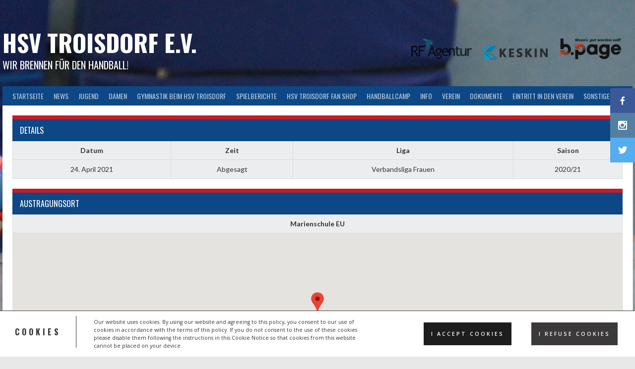

--- FILE ---
content_type: text/html; charset=UTF-8
request_url: https://hsv-troisdorf.de/event/5084/
body_size: 16880
content:
<!DOCTYPE html>
<html lang="de">
<head>
<meta charset="UTF-8">
<meta name="viewport" content="width=device-width, initial-scale=1">
<link rel="profile" href="http://gmpg.org/xfn/11">
<link rel="pingback" href="https://hsv-troisdorf.de/xmlrpc.php">
<title>HSG Euskirchen vs HSG Merkstein &#8211; HSV Troisdorf e.V.</title>
<meta name='robots' content='max-image-preview:large' />
<meta name="dlm-version" content="5.1.6"><link rel='dns-prefetch' href='//fonts.googleapis.com' />
<link rel="alternate" type="application/rss+xml" title="HSV Troisdorf e.V. &raquo; Feed" href="https://hsv-troisdorf.de/feed/" />
<link rel="alternate" type="application/rss+xml" title="HSV Troisdorf e.V. &raquo; Kommentar-Feed" href="https://hsv-troisdorf.de/comments/feed/" />
<link rel="alternate" title="oEmbed (JSON)" type="application/json+oembed" href="https://hsv-troisdorf.de/wp-json/oembed/1.0/embed?url=https%3A%2F%2Fhsv-troisdorf.de%2Fevent%2F5084%2F" />
<link rel="alternate" title="oEmbed (XML)" type="text/xml+oembed" href="https://hsv-troisdorf.de/wp-json/oembed/1.0/embed?url=https%3A%2F%2Fhsv-troisdorf.de%2Fevent%2F5084%2F&#038;format=xml" />
<style id='wp-img-auto-sizes-contain-inline-css' type='text/css'>
img:is([sizes=auto i],[sizes^="auto," i]){contain-intrinsic-size:3000px 1500px}
/*# sourceURL=wp-img-auto-sizes-contain-inline-css */
</style>
<style id='wp-emoji-styles-inline-css' type='text/css'>

	img.wp-smiley, img.emoji {
		display: inline !important;
		border: none !important;
		box-shadow: none !important;
		height: 1em !important;
		width: 1em !important;
		margin: 0 0.07em !important;
		vertical-align: -0.1em !important;
		background: none !important;
		padding: 0 !important;
	}
/*# sourceURL=wp-emoji-styles-inline-css */
</style>
<style id='wp-block-library-inline-css' type='text/css'>
:root{--wp-block-synced-color:#7a00df;--wp-block-synced-color--rgb:122,0,223;--wp-bound-block-color:var(--wp-block-synced-color);--wp-editor-canvas-background:#ddd;--wp-admin-theme-color:#007cba;--wp-admin-theme-color--rgb:0,124,186;--wp-admin-theme-color-darker-10:#006ba1;--wp-admin-theme-color-darker-10--rgb:0,107,160.5;--wp-admin-theme-color-darker-20:#005a87;--wp-admin-theme-color-darker-20--rgb:0,90,135;--wp-admin-border-width-focus:2px}@media (min-resolution:192dpi){:root{--wp-admin-border-width-focus:1.5px}}.wp-element-button{cursor:pointer}:root .has-very-light-gray-background-color{background-color:#eee}:root .has-very-dark-gray-background-color{background-color:#313131}:root .has-very-light-gray-color{color:#eee}:root .has-very-dark-gray-color{color:#313131}:root .has-vivid-green-cyan-to-vivid-cyan-blue-gradient-background{background:linear-gradient(135deg,#00d084,#0693e3)}:root .has-purple-crush-gradient-background{background:linear-gradient(135deg,#34e2e4,#4721fb 50%,#ab1dfe)}:root .has-hazy-dawn-gradient-background{background:linear-gradient(135deg,#faaca8,#dad0ec)}:root .has-subdued-olive-gradient-background{background:linear-gradient(135deg,#fafae1,#67a671)}:root .has-atomic-cream-gradient-background{background:linear-gradient(135deg,#fdd79a,#004a59)}:root .has-nightshade-gradient-background{background:linear-gradient(135deg,#330968,#31cdcf)}:root .has-midnight-gradient-background{background:linear-gradient(135deg,#020381,#2874fc)}:root{--wp--preset--font-size--normal:16px;--wp--preset--font-size--huge:42px}.has-regular-font-size{font-size:1em}.has-larger-font-size{font-size:2.625em}.has-normal-font-size{font-size:var(--wp--preset--font-size--normal)}.has-huge-font-size{font-size:var(--wp--preset--font-size--huge)}.has-text-align-center{text-align:center}.has-text-align-left{text-align:left}.has-text-align-right{text-align:right}.has-fit-text{white-space:nowrap!important}#end-resizable-editor-section{display:none}.aligncenter{clear:both}.items-justified-left{justify-content:flex-start}.items-justified-center{justify-content:center}.items-justified-right{justify-content:flex-end}.items-justified-space-between{justify-content:space-between}.screen-reader-text{border:0;clip-path:inset(50%);height:1px;margin:-1px;overflow:hidden;padding:0;position:absolute;width:1px;word-wrap:normal!important}.screen-reader-text:focus{background-color:#ddd;clip-path:none;color:#444;display:block;font-size:1em;height:auto;left:5px;line-height:normal;padding:15px 23px 14px;text-decoration:none;top:5px;width:auto;z-index:100000}html :where(.has-border-color){border-style:solid}html :where([style*=border-top-color]){border-top-style:solid}html :where([style*=border-right-color]){border-right-style:solid}html :where([style*=border-bottom-color]){border-bottom-style:solid}html :where([style*=border-left-color]){border-left-style:solid}html :where([style*=border-width]){border-style:solid}html :where([style*=border-top-width]){border-top-style:solid}html :where([style*=border-right-width]){border-right-style:solid}html :where([style*=border-bottom-width]){border-bottom-style:solid}html :where([style*=border-left-width]){border-left-style:solid}html :where(img[class*=wp-image-]){height:auto;max-width:100%}:where(figure){margin:0 0 1em}html :where(.is-position-sticky){--wp-admin--admin-bar--position-offset:var(--wp-admin--admin-bar--height,0px)}@media screen and (max-width:600px){html :where(.is-position-sticky){--wp-admin--admin-bar--position-offset:0px}}

/*# sourceURL=wp-block-library-inline-css */
</style><style id='global-styles-inline-css' type='text/css'>
:root{--wp--preset--aspect-ratio--square: 1;--wp--preset--aspect-ratio--4-3: 4/3;--wp--preset--aspect-ratio--3-4: 3/4;--wp--preset--aspect-ratio--3-2: 3/2;--wp--preset--aspect-ratio--2-3: 2/3;--wp--preset--aspect-ratio--16-9: 16/9;--wp--preset--aspect-ratio--9-16: 9/16;--wp--preset--color--black: #000000;--wp--preset--color--cyan-bluish-gray: #abb8c3;--wp--preset--color--white: #ffffff;--wp--preset--color--pale-pink: #f78da7;--wp--preset--color--vivid-red: #cf2e2e;--wp--preset--color--luminous-vivid-orange: #ff6900;--wp--preset--color--luminous-vivid-amber: #fcb900;--wp--preset--color--light-green-cyan: #7bdcb5;--wp--preset--color--vivid-green-cyan: #00d084;--wp--preset--color--pale-cyan-blue: #8ed1fc;--wp--preset--color--vivid-cyan-blue: #0693e3;--wp--preset--color--vivid-purple: #9b51e0;--wp--preset--gradient--vivid-cyan-blue-to-vivid-purple: linear-gradient(135deg,rgb(6,147,227) 0%,rgb(155,81,224) 100%);--wp--preset--gradient--light-green-cyan-to-vivid-green-cyan: linear-gradient(135deg,rgb(122,220,180) 0%,rgb(0,208,130) 100%);--wp--preset--gradient--luminous-vivid-amber-to-luminous-vivid-orange: linear-gradient(135deg,rgb(252,185,0) 0%,rgb(255,105,0) 100%);--wp--preset--gradient--luminous-vivid-orange-to-vivid-red: linear-gradient(135deg,rgb(255,105,0) 0%,rgb(207,46,46) 100%);--wp--preset--gradient--very-light-gray-to-cyan-bluish-gray: linear-gradient(135deg,rgb(238,238,238) 0%,rgb(169,184,195) 100%);--wp--preset--gradient--cool-to-warm-spectrum: linear-gradient(135deg,rgb(74,234,220) 0%,rgb(151,120,209) 20%,rgb(207,42,186) 40%,rgb(238,44,130) 60%,rgb(251,105,98) 80%,rgb(254,248,76) 100%);--wp--preset--gradient--blush-light-purple: linear-gradient(135deg,rgb(255,206,236) 0%,rgb(152,150,240) 100%);--wp--preset--gradient--blush-bordeaux: linear-gradient(135deg,rgb(254,205,165) 0%,rgb(254,45,45) 50%,rgb(107,0,62) 100%);--wp--preset--gradient--luminous-dusk: linear-gradient(135deg,rgb(255,203,112) 0%,rgb(199,81,192) 50%,rgb(65,88,208) 100%);--wp--preset--gradient--pale-ocean: linear-gradient(135deg,rgb(255,245,203) 0%,rgb(182,227,212) 50%,rgb(51,167,181) 100%);--wp--preset--gradient--electric-grass: linear-gradient(135deg,rgb(202,248,128) 0%,rgb(113,206,126) 100%);--wp--preset--gradient--midnight: linear-gradient(135deg,rgb(2,3,129) 0%,rgb(40,116,252) 100%);--wp--preset--font-size--small: 13px;--wp--preset--font-size--medium: 20px;--wp--preset--font-size--large: 36px;--wp--preset--font-size--x-large: 42px;--wp--preset--spacing--20: 0.44rem;--wp--preset--spacing--30: 0.67rem;--wp--preset--spacing--40: 1rem;--wp--preset--spacing--50: 1.5rem;--wp--preset--spacing--60: 2.25rem;--wp--preset--spacing--70: 3.38rem;--wp--preset--spacing--80: 5.06rem;--wp--preset--shadow--natural: 6px 6px 9px rgba(0, 0, 0, 0.2);--wp--preset--shadow--deep: 12px 12px 50px rgba(0, 0, 0, 0.4);--wp--preset--shadow--sharp: 6px 6px 0px rgba(0, 0, 0, 0.2);--wp--preset--shadow--outlined: 6px 6px 0px -3px rgb(255, 255, 255), 6px 6px rgb(0, 0, 0);--wp--preset--shadow--crisp: 6px 6px 0px rgb(0, 0, 0);}:where(.is-layout-flex){gap: 0.5em;}:where(.is-layout-grid){gap: 0.5em;}body .is-layout-flex{display: flex;}.is-layout-flex{flex-wrap: wrap;align-items: center;}.is-layout-flex > :is(*, div){margin: 0;}body .is-layout-grid{display: grid;}.is-layout-grid > :is(*, div){margin: 0;}:where(.wp-block-columns.is-layout-flex){gap: 2em;}:where(.wp-block-columns.is-layout-grid){gap: 2em;}:where(.wp-block-post-template.is-layout-flex){gap: 1.25em;}:where(.wp-block-post-template.is-layout-grid){gap: 1.25em;}.has-black-color{color: var(--wp--preset--color--black) !important;}.has-cyan-bluish-gray-color{color: var(--wp--preset--color--cyan-bluish-gray) !important;}.has-white-color{color: var(--wp--preset--color--white) !important;}.has-pale-pink-color{color: var(--wp--preset--color--pale-pink) !important;}.has-vivid-red-color{color: var(--wp--preset--color--vivid-red) !important;}.has-luminous-vivid-orange-color{color: var(--wp--preset--color--luminous-vivid-orange) !important;}.has-luminous-vivid-amber-color{color: var(--wp--preset--color--luminous-vivid-amber) !important;}.has-light-green-cyan-color{color: var(--wp--preset--color--light-green-cyan) !important;}.has-vivid-green-cyan-color{color: var(--wp--preset--color--vivid-green-cyan) !important;}.has-pale-cyan-blue-color{color: var(--wp--preset--color--pale-cyan-blue) !important;}.has-vivid-cyan-blue-color{color: var(--wp--preset--color--vivid-cyan-blue) !important;}.has-vivid-purple-color{color: var(--wp--preset--color--vivid-purple) !important;}.has-black-background-color{background-color: var(--wp--preset--color--black) !important;}.has-cyan-bluish-gray-background-color{background-color: var(--wp--preset--color--cyan-bluish-gray) !important;}.has-white-background-color{background-color: var(--wp--preset--color--white) !important;}.has-pale-pink-background-color{background-color: var(--wp--preset--color--pale-pink) !important;}.has-vivid-red-background-color{background-color: var(--wp--preset--color--vivid-red) !important;}.has-luminous-vivid-orange-background-color{background-color: var(--wp--preset--color--luminous-vivid-orange) !important;}.has-luminous-vivid-amber-background-color{background-color: var(--wp--preset--color--luminous-vivid-amber) !important;}.has-light-green-cyan-background-color{background-color: var(--wp--preset--color--light-green-cyan) !important;}.has-vivid-green-cyan-background-color{background-color: var(--wp--preset--color--vivid-green-cyan) !important;}.has-pale-cyan-blue-background-color{background-color: var(--wp--preset--color--pale-cyan-blue) !important;}.has-vivid-cyan-blue-background-color{background-color: var(--wp--preset--color--vivid-cyan-blue) !important;}.has-vivid-purple-background-color{background-color: var(--wp--preset--color--vivid-purple) !important;}.has-black-border-color{border-color: var(--wp--preset--color--black) !important;}.has-cyan-bluish-gray-border-color{border-color: var(--wp--preset--color--cyan-bluish-gray) !important;}.has-white-border-color{border-color: var(--wp--preset--color--white) !important;}.has-pale-pink-border-color{border-color: var(--wp--preset--color--pale-pink) !important;}.has-vivid-red-border-color{border-color: var(--wp--preset--color--vivid-red) !important;}.has-luminous-vivid-orange-border-color{border-color: var(--wp--preset--color--luminous-vivid-orange) !important;}.has-luminous-vivid-amber-border-color{border-color: var(--wp--preset--color--luminous-vivid-amber) !important;}.has-light-green-cyan-border-color{border-color: var(--wp--preset--color--light-green-cyan) !important;}.has-vivid-green-cyan-border-color{border-color: var(--wp--preset--color--vivid-green-cyan) !important;}.has-pale-cyan-blue-border-color{border-color: var(--wp--preset--color--pale-cyan-blue) !important;}.has-vivid-cyan-blue-border-color{border-color: var(--wp--preset--color--vivid-cyan-blue) !important;}.has-vivid-purple-border-color{border-color: var(--wp--preset--color--vivid-purple) !important;}.has-vivid-cyan-blue-to-vivid-purple-gradient-background{background: var(--wp--preset--gradient--vivid-cyan-blue-to-vivid-purple) !important;}.has-light-green-cyan-to-vivid-green-cyan-gradient-background{background: var(--wp--preset--gradient--light-green-cyan-to-vivid-green-cyan) !important;}.has-luminous-vivid-amber-to-luminous-vivid-orange-gradient-background{background: var(--wp--preset--gradient--luminous-vivid-amber-to-luminous-vivid-orange) !important;}.has-luminous-vivid-orange-to-vivid-red-gradient-background{background: var(--wp--preset--gradient--luminous-vivid-orange-to-vivid-red) !important;}.has-very-light-gray-to-cyan-bluish-gray-gradient-background{background: var(--wp--preset--gradient--very-light-gray-to-cyan-bluish-gray) !important;}.has-cool-to-warm-spectrum-gradient-background{background: var(--wp--preset--gradient--cool-to-warm-spectrum) !important;}.has-blush-light-purple-gradient-background{background: var(--wp--preset--gradient--blush-light-purple) !important;}.has-blush-bordeaux-gradient-background{background: var(--wp--preset--gradient--blush-bordeaux) !important;}.has-luminous-dusk-gradient-background{background: var(--wp--preset--gradient--luminous-dusk) !important;}.has-pale-ocean-gradient-background{background: var(--wp--preset--gradient--pale-ocean) !important;}.has-electric-grass-gradient-background{background: var(--wp--preset--gradient--electric-grass) !important;}.has-midnight-gradient-background{background: var(--wp--preset--gradient--midnight) !important;}.has-small-font-size{font-size: var(--wp--preset--font-size--small) !important;}.has-medium-font-size{font-size: var(--wp--preset--font-size--medium) !important;}.has-large-font-size{font-size: var(--wp--preset--font-size--large) !important;}.has-x-large-font-size{font-size: var(--wp--preset--font-size--x-large) !important;}
/*# sourceURL=global-styles-inline-css */
</style>

<style id='classic-theme-styles-inline-css' type='text/css'>
/*! This file is auto-generated */
.wp-block-button__link{color:#fff;background-color:#32373c;border-radius:9999px;box-shadow:none;text-decoration:none;padding:calc(.667em + 2px) calc(1.333em + 2px);font-size:1.125em}.wp-block-file__button{background:#32373c;color:#fff;text-decoration:none}
/*# sourceURL=/wp-includes/css/classic-themes.min.css */
</style>
<link rel='stylesheet' id='dashicons-css' href='https://hsv-troisdorf.de/wp-includes/css/dashicons.min.css?ver=6.9' type='text/css' media='all' />
<link rel='stylesheet' id='sportspress-general-css' href='//hsv-troisdorf.de/wp-content/plugins/sportspress-pro/includes/sportspress/assets/css/sportspress.css?ver=2.7.26' type='text/css' media='all' />
<link rel='stylesheet' id='sportspress-icons-css' href='//hsv-troisdorf.de/wp-content/plugins/sportspress-pro/includes/sportspress/assets/css/icons.css?ver=2.7.26' type='text/css' media='all' />
<link rel='stylesheet' id='sportspress-league-menu-css' href='//hsv-troisdorf.de/wp-content/plugins/sportspress-pro/includes/sportspress-league-menu/css/sportspress-league-menu.css?ver=2.1.2' type='text/css' media='all' />
<link rel='stylesheet' id='sportspress-event-statistics-css' href='//hsv-troisdorf.de/wp-content/plugins/sportspress-pro/includes/sportspress-match-stats/css/sportspress-match-stats.css?ver=2.2' type='text/css' media='all' />
<link rel='stylesheet' id='sportspress-results-matrix-css' href='//hsv-troisdorf.de/wp-content/plugins/sportspress-pro/includes/sportspress-results-matrix/css/sportspress-results-matrix.css?ver=2.6.9' type='text/css' media='all' />
<link rel='stylesheet' id='sportspress-scoreboard-css' href='//hsv-troisdorf.de/wp-content/plugins/sportspress-pro/includes/sportspress-scoreboard/css/sportspress-scoreboard.css?ver=2.6.11' type='text/css' media='all' />
<link rel='stylesheet' id='sportspress-scoreboard-ltr-css' href='//hsv-troisdorf.de/wp-content/plugins/sportspress-pro/includes/sportspress-scoreboard/css/sportspress-scoreboard-ltr.css?ver=2.6.11' type='text/css' media='all' />
<link rel='stylesheet' id='sportspress-sponsors-css' href='//hsv-troisdorf.de/wp-content/plugins/sportspress-pro/includes/sportspress-sponsors/css/sportspress-sponsors.css?ver=2.6.15' type='text/css' media='all' />
<link rel='stylesheet' id='sportspress-tournaments-css' href='//hsv-troisdorf.de/wp-content/plugins/sportspress-pro/includes/sportspress-tournaments/css/sportspress-tournaments.css?ver=2.6.21' type='text/css' media='all' />
<link rel='stylesheet' id='sportspress-tournaments-ltr-css' href='//hsv-troisdorf.de/wp-content/plugins/sportspress-pro/includes/sportspress-tournaments/css/sportspress-tournaments-ltr.css?ver=2.6.21' type='text/css' media='all' />
<link rel='stylesheet' id='jquery-bracket-css' href='//hsv-troisdorf.de/wp-content/plugins/sportspress-pro/includes/sportspress-tournaments/css/jquery.bracket.min.css?ver=0.11.0' type='text/css' media='all' />
<link rel='stylesheet' id='sportspress-twitter-css' href='//hsv-troisdorf.de/wp-content/plugins/sportspress-pro/includes/sportspress-twitter/css/sportspress-twitter.css?ver=2.1.2' type='text/css' media='all' />
<link rel='stylesheet' id='sportspress-user-scores-css' href='//hsv-troisdorf.de/wp-content/plugins/sportspress-pro/includes/sportspress-user-scores/css/sportspress-user-scores.css?ver=2.3' type='text/css' media='all' />
<link rel='stylesheet' id='mega-slider-style-css' href='https://hsv-troisdorf.de/wp-content/themes/rookie-plus/plugins/mega-slider/assets/css/mega-slider.css?ver=1.0.1' type='text/css' media='all' />
<link rel='stylesheet' id='news-widget-style-css' href='https://hsv-troisdorf.de/wp-content/themes/rookie-plus/plugins/news-widget/assets/css/news-widget.css?ver=1.0.1' type='text/css' media='all' />
<link rel='stylesheet' id='social-sidebar-icons-css' href='https://hsv-troisdorf.de/wp-content/themes/rookie-plus/plugins/social-sidebar/assets/css/social-sidebar-icons.css?ver=1.0' type='text/css' media='all' />
<link rel='stylesheet' id='social-sidebar-css' href='https://hsv-troisdorf.de/wp-content/themes/rookie-plus/plugins/social-sidebar/assets/css/social-sidebar.css?ver=1.0' type='text/css' media='all' />
<link rel='stylesheet' id='social-sidebar-flat-css' href='https://hsv-troisdorf.de/wp-content/themes/rookie-plus/plugins/social-sidebar/assets/css/skins/flat.css?ver=1.0' type='text/css' media='all' />
<link rel='stylesheet' id='rookie-lato-css' href='//fonts.googleapis.com/css?family=Lato%3A400%2C700%2C400italic%2C700italic&#038;subset=latin-ext&#038;ver=6.9' type='text/css' media='all' />
<link rel='stylesheet' id='rookie-oswald-css' href='//fonts.googleapis.com/css?family=Oswald%3A400%2C700&#038;subset=latin-ext&#038;ver=6.9' type='text/css' media='all' />
<link rel='stylesheet' id='rookie-framework-style-css' href='https://hsv-troisdorf.de/wp-content/themes/rookie-plus/framework.css?ver=6.9' type='text/css' media='all' />
<link rel='stylesheet' id='rookie-style-css' href='https://hsv-troisdorf.de/wp-content/themes/rookie-plus/style.css?ver=6.9' type='text/css' media='all' />
<link rel='stylesheet' id='tablepress-default-css' href='https://hsv-troisdorf.de/wp-content/plugins/tablepress/css/build/default.css?ver=3.2.6' type='text/css' media='all' />
<link rel='stylesheet' id='tablepress-responsive-tables-css' href='https://hsv-troisdorf.de/wp-content/plugins/tablepress-responsive-tables/css/tablepress-responsive.min.css?ver=1.8' type='text/css' media='all' />
<link rel='stylesheet' id='tplis-cl-googlefonts-css' href='//fonts.googleapis.com/css?family=Open+Sans:400,600&#038;subset=latin,latin-ext' type='text/css' media='all' />
<link rel='stylesheet' id='tmm-css' href='https://hsv-troisdorf.de/wp-content/plugins/team-members/inc/css/tmm_style.css?ver=6.9' type='text/css' media='all' />
<style type="text/css">.sp-data-table th,.sp-data-table td{text-align: center !important}</style>	<style type="text/css"> /* Rookie Custom Layout */
	@media screen and (min-width: 1025px) {
		.site-header, .site-content, .site-footer, .site-info {
			width: 1270px; }
	}
	</style>
		<style type="text/css"> /* Rookie Custom Colors */
	.site-content,
	.main-navigation .nav-menu > .menu-item-has-children:hover > a,
	.main-navigation li.menu-item-has-children:hover a,
	.main-navigation ul ul { background: #ffffff; }
	pre,
	code,
	kbd,
	tt,
	var,
	table,
	.main-navigation li.menu-item-has-children:hover a:hover,
	.main-navigation ul ul li.page_item_has_children:hover > a,
	.entry-footer-links,
	.comment-content,
	.sp-table-wrapper .dataTables_paginate,
	.sp-event-staff,
	.sp-template-countdown .event-name,
	.sp-template-countdown .event-venue,
	.sp-template-countdown .event-league,
	.sp-template-countdown time span,
	.sp-template-details dl,
	.mega-slider__row,
	.woocommerce .woocommerce-breadcrumb,
	.woocommerce-page .woocommerce-breadcrumb,
	.opta-widget-container form {
		background: #ecedee; }
	.comment-content:after {
		border-right-color: #ecedee; }
	.widget_calendar #today,
	.sp-highlight,
	.sp-template-event-calendar #today,
	.sp-template-event-blocks .event-title,
	.mega-slider__row:hover {
		background: #ffffff; }
	.sp-tournament-bracket .sp-team .sp-team-name:before {
		border-left-color: #ffffff;
		border-right-color: #ffffff; }
	.sp-tournament-bracket .sp-event {
		border-color: #ffffff !important; }
	caption,
	.main-navigation,
	.site-footer,
	.sp-heading,
	.sp-table-caption,
	.sp-template-gallery .gallery-caption,
	.sp-template-event-logos .sp-team-result,
	.sp-statistic-bar,
	.opta-widget-container h2 {
		background: #0d4785; }
	pre,
	code,
	kbd,
	tt,
	var,
	table,
	th,
	td,
	tbody td,
	th:first-child, td:first-child,
	th:last-child, td:last-child,
	input[type="text"],
	input[type="email"],
	input[type="url"],
	input[type="password"],
	input[type="search"],
	textarea,
	.entry-footer-links,
	.comment-metadata .edit-link,
	.comment-content,
	.sp-table-wrapper .dataTables_paginate,
	.sp-event-staff,
	.sp-template-countdown .event-name,
	.sp-template-countdown .event-venue,
	.sp-template-countdown .event-league,
	.sp-template-countdown time span,
	.sp-template-countdown time span:first-child,
	.sp-template-event-blocks .event-title,
	.sp-template-details dl,
	.sp-template-tournament-bracket table,
	.sp-template-tournament-bracket thead th,
	.mega-slider_row,
	.woocommerce .woocommerce-breadcrumb,
	.woocommerce-page .woocommerce-breadcrumb,
	.opta-widget-container form {
		border-color: #d8d9da; }
	.comment-content:before {
		border-right-color: #d8d9da; }
	.sp-tab-menu {
		border-bottom-color: #e0e0e0; }
	body,
	button,
	input,
	select,
	textarea,
	.main-navigation .nav-menu > .menu-item-has-children:hover > a,
	.main-navigation ul ul a,
	.widget_recent_entries ul li:before,
	.widget_pages ul li:before,
	.widget_categories ul li:before,
	.widget_archive ul li:before,
	.widget_recent_comments ul li:before,
	.widget_nav_menu ul li:before,
	.widget_links ul li:before,
	.widget_meta ul li:before,
	.entry-title a,
	a .entry-title,
	.page-title a,
	a .page-title,
	.entry-title a:hover,
	a:hover .entry-title,
	.page-title a:hover,
	a:hover .page-title:hover,
	.woocommerce ul.products li.product h3,
	.woocommerce-page ul.products li.product h3 {
		color: #222222; }
	pre,
	code,
	kbd,
	tt,
	var,
	table,
	.main-navigation li.menu-item-has-children:hover a:hover,
	.main-navigation ul ul li.page_item_has_children:hover > a,
	.entry-meta,
	.entry-footer-links,
	.comment-content,
	.sp-data-table,
	.site-footer .sp-data-table,
	.sp-table-wrapper .dataTables_paginate,
	.sp-template,
	.sp-template-countdown .event-venue,
	.sp-template-countdown .event-league,
	.sp-template-countdown .event-name a,
	.sp-template-countdown time span,
	.sp-template-details dl,
	.sp-template-event-blocks .event-title,
	.sp-template-event-blocks .event-title a,
	.sp-tournament-bracket .sp-event .sp-event-date,
	.mega-slider,
	.woocommerce .woocommerce-breadcrumb,
	.woocommerce-page .woocommerce-breadcrumb {
		color: #333333; }
	.widget_recent_entries ul li a,
	.widget_pages ul li a,
	.widget_categories ul li a,
	.widget_archive ul li a,
	.widget_recent_comments ul li a,
	.widget_nav_menu ul li a,
	.widget_links ul li a,
	.widget_meta ul li a,
	.widget_calendar #prev a,
	.widget_calendar #next a,
	.nav-links a,
	.comment-metadata a,
	.comment-body .reply a,
	.wp-caption-text,
	.sp-view-all-link,
	.sp-template-event-calendar #prev a,
	.sp-template-event-calendar #next a,
	.sp-template-tournament-bracket .sp-event-venue,
	.woocommerce .woocommerce-breadcrumb,
	.woocommerce-page .woocommerce-breadcrumb,
	.woocommerce .woocommerce-breadcrumb a,
	.woocommerce-page .woocommerce-breadcrumb a {
		color: #8f9090; }
	caption,
	button,
	input[type="button"],
	input[type="reset"],
	input[type="submit"],
	.main-navigation .nav-menu > li:hover > a,
	.main-navigation.toggled .menu-toggle,
	.site-footer,
	.sp-template .gallery-caption,
	.sp-template .gallery-caption a,
	.sp-heading,
	.sp-heading:hover,
	.sp-heading a:hover,
	.sp-table-caption,
	.sp-template-event-logos .sp-team-result,
	.sp-template-tournament-bracket .sp-result,
	.single-sp_player .entry-header .entry-title strong {
		color: #ffffff; }
	.main-navigation a,
	.main-navigation .menu-toggle {
		color: rgba(255, 255, 255, 0.7); }
	a,
	blockquote:before,
	q:before,
	.main-navigation ul ul .current-menu-item > a,
	.main-navigation ul ul .current-menu-parent > a,
	.main-navigation ul ul .current-menu-ancestor > a,
	.main-navigation ul ul .current_page_item > a,
	.main-navigation ul ul .current_page_parent > a,
	.main-navigation ul ul .current_page_ancestor > a,
	.main-navigation li.menu-item-has-children:hover ul .current-menu-item > a:hover,
	.main-navigation li.menu-item-has-children:hover ul .current-menu-parent > a:hover,
	.main-navigation li.menu-item-has-children:hover ul .current-menu-ancestor > a:hover,
	.main-navigation li.menu-item-has-children:hover ul .current_page_item > a:hover,
	.main-navigation li.menu-item-has-children:hover ul .current_page_parent > a:hover,
	.main-navigation li.menu-item-has-children:hover ul .current_page_ancestor > a:hover,
	.widget_recent_entries ul li a:hover,
	.widget_pages ul li a:hover,
	.widget_categories ul li a:hover,
	.widget_archive ul li a:hover,
	.widget_recent_comments ul li a:hover,
	.widget_nav_menu ul li a:hover,
	.widget_links ul li a:hover,
	.widget_meta ul li a:hover,
	.widget_calendar #prev a:hover,
	.widget_calendar #next a:hover,
	.nav-links a:hover,
	.sticky .entry-title:before,
	.comment-metadata a:hover,
	.comment-body .reply a:hover,
	.sp-view-all-link:hover,
	.sp-template-event-calendar #prev a:hover,
	.sp-template-event-calendar #next a:hover,
	.single-sp_staff .entry-header .entry-title strong {
		color: #c51d27; }
	cite:before,
	button,
	input[type="button"],
	input[type="reset"],
	input[type="submit"],
	.main-navigation .nav-menu > li:hover > a,
	.main-navigation .search-form .search-submit:hover,
	.nav-links .meta-nav,
	.entry-footer a,
	.sp-template-player-gallery .gallery-item strong,
	.sp-template-tournament-bracket .sp-result,
	.single-sp_player .entry-header .entry-title strong,
	.sp-statistic-bar-fill,
	.mega-slider__row--active,
	.mega-slider__row--active:hover {
		background: #c51d27; }
	caption,
	.sp-table-caption,
	.opta-widget-container h2 {
		border-top-color: #c51d27; }
	.sp-tab-menu-item-active a {
		border-bottom-color: #c51d27; }
	button:hover,
	input[type="button"]:hover,
	input[type="reset"]:hover,
	input[type="submit"]:hover,
	button:focus,
	input[type="button"]:focus,
	input[type="reset"]:focus,
	input[type="submit"]:focus,
	button:active,
	input[type="button"]:active,
	input[type="reset"]:active,
	input[type="submit"]:active,
	.entry-footer a:hover,
	.nav-links a:hover .meta-nav,
	.sp-template-tournament-bracket .sp-event-title:hover .sp-result {
		background: #a70009; }
	.widget_search .search-submit {
		border-color: #a70009; }
	a:hover {
		color: #a70009; }
	.sp-template-event-logos {
		color: inherit; }
	.sp-footer-sponsors .sp-sponsors {
		border-color: #e0e0e0; }
	@media screen and (max-width: 600px) {
		.main-navigation .nav-menu > li:hover > a,
		.main-navigation ul ul li.page_item_has_children:hover > a {
			color: #ffffff;
			background: transparent; }
		.main-navigation .nav-menu li a:hover,
		.main-navigation .search-form .search-submit {
			color: #ffffff;
			background: #c51d27; }
		.main-navigation .nav-menu > .menu-item-has-children:hover > a,
		.main-navigation li.menu-item-has-children:hover a {
			background: transparent; }
		.main-navigation ul ul {
			background: rgba(0, 0, 0, 0.1); }
		.main-navigation .nav-menu > .menu-item-has-children:hover > a:hover,
		.main-navigation li.menu-item-has-children:hover a:hover {
			background: #c51d27;
			color: #fff;
		}
		.main-navigation ul ul a,
		.main-navigation .nav-menu > .menu-item-has-children:hover > a {
			color: rgba(255, 255, 255, 0.7); }
		.main-navigation .nav-menu > .current-menu-item > a,
		.main-navigation .nav-menu > .current-menu-parent > a,
		.main-navigation .nav-menu > .current-menu-ancestor > a,
		.main-navigation .nav-menu > .current_page_item > a,
		.main-navigation .nav-menu > .current_page_parent > a,
		.main-navigation .nav-menu > .current_page_ancestor > a,
		.main-navigation .nav-menu > .current-menu-item:hover > a,
		.main-navigation .nav-menu > .current-menu-parent:hover > a,
		.main-navigation .nav-menu > .current-menu-ancestor:hover > a,
		.main-navigation .nav-menu > .current_page_item:hover > a,
		.main-navigation .nav-menu > .current_page_parent:hover > a,
		.main-navigation .nav-menu > .current_page_ancestor:hover > a,
		.main-navigation ul ul .current-menu-parent > a,
		.main-navigation ul ul .current-menu-ancestor > a,
		.main-navigation ul ul .current_page_parent > a,
		.main-navigation ul ul .current_page_ancestor > a,
		.main-navigation li.menu-item-has-children:hover ul .current-menu-item > a:hover,
		.main-navigation li.menu-item-has-children:hover ul .current-menu-parent > a:hover,
		.main-navigation li.menu-item-has-children:hover ul .current-menu-ancestor > a:hover,
		.main-navigation li.menu-item-has-children:hover ul .current_page_item > a:hover,
		.main-navigation li.menu-item-has-children:hover ul .current_page_parent > a:hover,
		.main-navigation li.menu-item-has-children:hover ul .current_page_ancestor > a:hover {
			color: #fff;
		}
	}
	@media screen and (min-width: 601px) {
		.content-area,
		.widecolumn {
			box-shadow: 1px 0 0 #e0e0e0;
		}
		.widget-area {
			box-shadow: inset 1px 0 0 #e0e0e0; }
		.widget-area-left {
			box-shadow: inset -1px 0 0 #e0e0e0; }
		.rtl .content-area,
		.rtl .widecolumn {
			box-shadow: -1px 0 0 #e0e0e0;
		}

		.rtl .widget-area,
		.rtl .widget-area-left {
			box-shadow: inset -1px 0 0 #e0e0e0; }
		.rtl .widget-area-right {
			box-shadow: inset 1px 0 0 #e0e0e0; }
	}
	@media screen and (max-width: 1199px) {
		.social-sidebar {
			box-shadow: inset 0 1px 0 #e0e0e0; }
	}

	
	</style>
	<script type="text/javascript" src="https://hsv-troisdorf.de/wp-includes/js/jquery/jquery.min.js?ver=3.7.1" id="jquery-core-js"></script>
<script type="text/javascript" src="https://hsv-troisdorf.de/wp-includes/js/jquery/jquery-migrate.min.js?ver=3.4.1" id="jquery-migrate-js"></script>
<script type="text/javascript" src="https://hsv-troisdorf.de/wp-content/plugins/sportspress-pro/includes/sportspress-facebook/js/sportspress-facebook-sdk.js?ver=2.11" id="sportspress-facebook-sdk-js"></script>
<script type="text/javascript" src="https://hsv-troisdorf.de/wp-content/plugins/sportspress-pro/includes/sportspress-tournaments/js/jquery.bracket.min.js?ver=0.11.0" id="jquery-bracket-js"></script>
<link rel="https://api.w.org/" href="https://hsv-troisdorf.de/wp-json/" /><link rel="alternate" title="JSON" type="application/json" href="https://hsv-troisdorf.de/wp-json/wp/v2/events/5084" /><link rel="EditURI" type="application/rsd+xml" title="RSD" href="https://hsv-troisdorf.de/xmlrpc.php?rsd" />
<meta name="generator" content="WordPress 6.9" />
<meta name="generator" content="SportsPress 2.7.26" />
<meta name="generator" content="SportsPress Pro 2.7.26" />
<link rel="canonical" href="https://hsv-troisdorf.de/event/5084/" />
<link rel='shortlink' href='https://hsv-troisdorf.de/?p=5084' />
<style type="text/css">.tplis-cl-cookies:after{content:'';clear:both;display:block}.tplis-cl-cookies{background-color:rgba(255,255,255,1.00);position:fixed;font-family:"Open Sans",sans-serif;bottom:0;border-top:1px solid #3B3939;width:100%;z-index:9000;margin:0;overflow:hidden;border-color:#3B3939;border-width:1px}.tplis-cl-cookies-head h4{border-right-color:#333}.tplis-cl-cookies-buttons:after{clear:both:content:"";display:block}.tplis-cl-cookies-text *{color:#333}.tplis-cl-button-accept,.tplis-cl-button-accept:hover,.tplis-cl-button-accept:focus,.tplis-cl-button-accept:active{background-color:#1D1D1D;color:#FFF}.tplis-cl-button-accept svg{fill:#FFF}.tplis-cl-button-refuse,.tplis-cl-button-refuse:hover{background-color:#3B3939;color:#FFF}.tplis-cl-button-refuse svg{fill:#FFF}.tplis-cl-cookies-text a{font-weight:bold;-webkit-transition:all 250ms ease-in-out;-moz-transition:all 250ms ease-in-out;-ms-transition:all 250ms ease-in-out;-o-transition:all 250ms ease-in-out;transition:all 250ms ease-in-out;border-bottom:1px solid #333}.tplis-cl-cookies-text a:hover,.tplis-cl-cookies-text a:focus,.tplis-cl-cookies-text a:active{color:#333;opacity:.6}.tplis-cl-cookies{display:flex;padding:10px 15px;justify-content:space-between;align-items:center}.tplis-cl-cookies-text{display:flex;width:100%}.tplis-cl-cookies h4{text-transform:uppercase;letter-spacing:5px;font-size:12pt}.tplis-cl-cookies p{font-size:8pt;padding-bottom:20px;line-height:150%}.tplis-cl-cookies a{text-decoration:none;font-weight:700}.tplis-cl-cookies-head h4{font-weight:700;padding:20px 30px 20px 15px;border-right:1px solid}.tplis-cl-cookies-content-text{margin:0 20px 0 35px;padding:0;font-weight:400;max-width:678px;display:flex;align-items:center}.tplis-cl-cookies .tplis-cl-cookies-content-text *{margin:0;padding:0}.tplis-cl-cookies-buttons{text-align:center;display:flex;justify-content:flex-end;max-width:500px}.tplis-cl-is-btn-refuse .tplis-cl-cookies-buttons{width:100%}.tplis-cl-button{padding:30px 10px 10px 8px;font-weight:400;padding:15px;display:block;text-transform:uppercase;letter-spacing:3px;margin:0 20px 0 20px;-webkit-transition:all .1s ease-out;-moz-transition:all .1s ease-out;transition:all .1s ease-out;font-size:8pt;align-self:center}.tplis-cl-button:hover{-ms-transform:scale(1.04);-webkit-transform:scale(1.04);transform:scale(1.04)}@media only screen and (max-width:998px){.tplis-cl-cookies{flex-direction:column}.tplis-cl-cookies-buttons{max-width:none;justify-content:center;margin-top:10px}.tplis-cl-button{width:100%;padding:8px 15px;margin:0}.tplis-cl-cookies-buttons{width:100%}.tplis-cl-is-btn-refuse .tplis-cl-button.tplis-cl-button-accept{margin-right:10px}.tplis-cl-is-btn-refuse .tplis-cl-button.tplis-cl-button-refuse{margin-left:10px}}@media only screen and (max-width:768px){.tplis-cl-cookies-head{display:none}.tplis-cl-cookies-content-text{margin:0}}</style><style type="text/css" id="custom-background-css">
body.custom-background { background-image: url("https://hsv-troisdorf.de/wp-content/uploads/2018/10/ball.jpg"); background-position: center center; background-size: cover; background-repeat: no-repeat; background-attachment: fixed; }
</style>
	<link rel="icon" href="https://hsv-troisdorf.de/wp-content/uploads/2019/01/cropped-hsv-1-e1539348343959-150x150.png" sizes="32x32" />
<link rel="icon" href="https://hsv-troisdorf.de/wp-content/uploads/2019/01/cropped-hsv-1-e1539348343959-300x300.png" sizes="192x192" />
<link rel="apple-touch-icon" href="https://hsv-troisdorf.de/wp-content/uploads/2019/01/cropped-hsv-1-e1539348343959-300x300.png" />
<meta name="msapplication-TileImage" content="https://hsv-troisdorf.de/wp-content/uploads/2019/01/cropped-hsv-1-e1539348343959-300x300.png" />
		<style type="text/css" id="wp-custom-css">
			
		</style>
		</head>

<body class="wp-singular sp_event-template-default single single-sp_event postid-5084 custom-background wp-theme-rookie-plus sportspress sportspress-page sp-has-venue sp-performance-sections--1">
<div class="sp-header"></div>
<div id="page" class="hfeed site">
	<a class="skip-link screen-reader-text" href="#content">Skip to content</a>

	<header id="masthead" class="site-header" role="banner">
				<div class="header-area">
																						<div class="site-branding">
					<div class="site-identity">
																		<hgroup style="color: #ffffff">
							<h1 class="site-title"><a href="https://hsv-troisdorf.de/" rel="home">HSV Troisdorf e.V.</a></h1>
							<h2 class="site-description">Wir brennen für den Handball!</h2>
						</hgroup>
											</div>
				</div><!-- .site-branding -->
																								<div class="site-menu">
					<nav id="site-navigation" class="main-navigation" role="navigation">
						<button class="menu-toggle" aria-controls="menu" aria-expanded="false"><span class="dashicons dashicons-menu"></span></button>
						<div class="menu-main-container"><ul id="menu-main" class="menu"><li id="menu-item-23" class="menu-item menu-item-type-post_type menu-item-object-page menu-item-home menu-item-23"><a href="https://hsv-troisdorf.de/">Startseite</a></li>
<li id="menu-item-10509" class="menu-item menu-item-type-taxonomy menu-item-object-category menu-item-10509"><a href="https://hsv-troisdorf.de/category/news/">News</a></li>
<li id="menu-item-24" class="menu-item menu-item-type-post_type menu-item-object-page menu-item-type-custom menu-item-object-custom menu-item-has-children menu-item-24"><a href="#">Jugend</a>
<ul class="sub-menu">
	<li id="menu-item-2088" class="menu-item menu-item-type-post_type menu-item-object-sp_team menu-item-2088"><a href="https://hsv-troisdorf.de/team/d-jugend/">D-Jugend</a></li>
	<li id="menu-item-10242" class="menu-item menu-item-type-post_type menu-item-object-sp_team menu-item-10242"><a href="https://hsv-troisdorf.de/team/we-jugend/">wE-Jugend</a></li>
	<li id="menu-item-2071" class="menu-item menu-item-type-post_type menu-item-object-sp_team menu-item-2071"><a href="https://hsv-troisdorf.de/team/me-jugend/">mE-Jugend</a></li>
	<li id="menu-item-2085" class="menu-item menu-item-type-post_type menu-item-object-sp_team menu-item-2085"><a href="https://hsv-troisdorf.de/team/f-jugend/">F-Jugend</a></li>
	<li id="menu-item-2132" class="menu-item menu-item-type-post_type menu-item-object-sp_team menu-item-2132"><a href="https://hsv-troisdorf.de/team/ballgruppe/">Ballgruppe</a></li>
</ul>
</li>
<li id="menu-item-26" class="menu-item menu-item-type-post_type menu-item-object-page menu-item-type-custom menu-item-object-custom menu-item-has-children menu-item-26"><a href="#">Damen</a>
<ul class="sub-menu">
	<li id="menu-item-2072" class="menu-item menu-item-type-post_type menu-item-object-sp_team menu-item-2072"><a href="https://hsv-troisdorf.de/team/1-damen/">1. Damen</a></li>
	<li id="menu-item-2074" class="menu-item menu-item-type-post_type menu-item-object-sp_team menu-item-2074"><a href="https://hsv-troisdorf.de/team/2-damen/">2. Damen</a></li>
</ul>
</li>
<li id="menu-item-2825" class="menu-item menu-item-type-post_type menu-item-object-page menu-item-2825"><a href="https://hsv-troisdorf.de/wirbelsaeulengymnastik/">Gymnastik beim HSV Troisdorf</a></li>
<li id="menu-item-10501" class="menu-item menu-item-type-taxonomy menu-item-object-category menu-item-has-children menu-item-10501"><a href="https://hsv-troisdorf.de/category/spielberichte/">Spielberichte</a>
<ul class="sub-menu">
	<li id="menu-item-10505" class="menu-item menu-item-type-taxonomy menu-item-object-category menu-item-10505"><a href="https://hsv-troisdorf.de/category/spielberichte/jugend/">Jugend</a></li>
	<li id="menu-item-10503" class="menu-item menu-item-type-taxonomy menu-item-object-category menu-item-10503"><a href="https://hsv-troisdorf.de/category/spielberichte/damen/1-damen/">1. Damen</a></li>
	<li id="menu-item-10504" class="menu-item menu-item-type-taxonomy menu-item-object-category menu-item-10504"><a href="https://hsv-troisdorf.de/category/spielberichte/damen/2-damen/">2. Damen</a></li>
	<li id="menu-item-10508" class="menu-item menu-item-type-taxonomy menu-item-object-category menu-item-10508"><a href="https://hsv-troisdorf.de/category/spielberichte/herren/1-herren/">1. Herren</a></li>
</ul>
</li>
<li id="menu-item-10495" class="menu-item menu-item-type-post_type menu-item-object-page menu-item-10495"><a href="https://hsv-troisdorf.de/fan-shop/">HSV Troisdorf FAN SHOP</a></li>
<li id="menu-item-3042" class="menu-item menu-item-type-custom menu-item-object-custom menu-item-has-children menu-item-3042"><a href="#">Handballcamp</a>
<ul class="sub-menu">
	<li id="menu-item-11115" class="menu-item menu-item-type-post_type menu-item-object-page menu-item-11115"><a href="https://hsv-troisdorf.de/handballcamp/handballcamp-2025-10-jubilaeum/">Handballcamp 2025 – 10. Jubiläum</a></li>
	<li id="menu-item-10479" class="menu-item menu-item-type-post_type menu-item-object-page menu-item-10479"><a href="https://hsv-troisdorf.de/handballcamp/handballcamp-2024/">Handballcamp 2024</a></li>
	<li id="menu-item-10513" class="menu-item menu-item-type-post_type menu-item-object-page menu-item-10513"><a href="https://hsv-troisdorf.de/handballcamp/handballcamp-2023/">Handballcamp 2023</a></li>
	<li id="menu-item-9024" class="menu-item menu-item-type-post_type menu-item-object-page menu-item-9024"><a href="https://hsv-troisdorf.de/handballcamp/handballcamp-2022/">Handballcamp 2022</a></li>
	<li id="menu-item-7884" class="menu-item menu-item-type-post_type menu-item-object-page menu-item-7884"><a href="https://hsv-troisdorf.de/handballcamp/handballcamp-2021/">Handballcamp 2021</a></li>
	<li id="menu-item-6413" class="menu-item menu-item-type-post_type menu-item-object-page menu-item-6413"><a href="https://hsv-troisdorf.de/handballcamp/handballcamp-2020/">Handballcamp 2020</a></li>
	<li id="menu-item-2866" class="menu-item menu-item-type-post_type menu-item-object-page menu-item-2866"><a href="https://hsv-troisdorf.de/handballcamp/handballcamp-2019/">Handballcamp 2019</a></li>
	<li id="menu-item-2867" class="menu-item menu-item-type-post_type menu-item-object-page menu-item-2867"><a href="https://hsv-troisdorf.de/handballcamp/handballcamp-2018/">Handballcamp 2018</a></li>
	<li id="menu-item-2868" class="menu-item menu-item-type-post_type menu-item-object-page menu-item-2868"><a href="https://hsv-troisdorf.de/handballcamp/handballcamp-2017/">Handballcamp 2017</a></li>
	<li id="menu-item-3040" class="menu-item menu-item-type-post_type menu-item-object-page menu-item-3040"><a href="https://hsv-troisdorf.de/handballcamp/handball-image-film-2016-17/">Handball Image Film 2016/17</a></li>
</ul>
</li>
<li id="menu-item-620" class="menu-item menu-item-type-custom menu-item-object-custom menu-item-has-children menu-item-620"><a href="#">Info</a>
<ul class="sub-menu">
	<li id="menu-item-622" class="menu-item menu-item-type-post_type menu-item-object-page menu-item-622"><a href="https://hsv-troisdorf.de/trainingszeiten/">Unser Trainingsangebot</a></li>
	<li id="menu-item-621" class="menu-item menu-item-type-post_type menu-item-object-page menu-item-621"><a href="https://hsv-troisdorf.de/hallen/">Hallen</a></li>
	<li id="menu-item-663" class="menu-item menu-item-type-post_type menu-item-object-page menu-item-663"><a href="https://hsv-troisdorf.de/infos/beauftragte-gegen-gewalt/">Beauftragte gegen Gewalt</a></li>
	<li id="menu-item-3182" class="menu-item menu-item-type-post_type menu-item-object-page menu-item-3182"><a href="https://hsv-troisdorf.de/der-hsv-ist-neuer-trocard-freizeitpartner/">TroCard Freizeitpartner!</a></li>
</ul>
</li>
<li id="menu-item-27" class="menu-item menu-item-type-custom menu-item-object-custom menu-item-has-children menu-item-27"><a href="#">Verein</a>
<ul class="sub-menu">
	<li id="menu-item-619" class="menu-item menu-item-type-post_type menu-item-object-page menu-item-619"><a href="https://hsv-troisdorf.de/vorstand/">Vorstand</a></li>
	<li id="menu-item-2921" class="menu-item menu-item-type-post_type menu-item-object-page menu-item-2921"><a href="https://hsv-troisdorf.de/verein/ehrenmitglieder/">Ehrenmitglieder</a></li>
	<li id="menu-item-655" class="menu-item menu-item-type-post_type menu-item-object-page menu-item-655"><a href="https://hsv-troisdorf.de/verein/vereinschronik/">40 Jahre Handball in Troisdorf</a></li>
</ul>
</li>
<li id="menu-item-2002" class="menu-item menu-item-type-post_type menu-item-object-page menu-item-2002"><a href="https://hsv-troisdorf.de/verein/downloads/">Dokumente</a></li>
<li id="menu-item-8452" class="menu-item menu-item-type-post_type menu-item-object-page menu-item-8452"><a href="https://hsv-troisdorf.de/join-us/">Eintritt in den Verein</a></li>
<li id="menu-item-2779" class="menu-item menu-item-type-custom menu-item-object-custom menu-item-has-children menu-item-2779"><a href="#">Sonstiges</a>
<ul class="sub-menu">
	<li id="menu-item-2778" class="menu-item menu-item-type-post_type menu-item-object-page menu-item-2778"><a href="https://hsv-troisdorf.de/impressum/">Impressum</a></li>
	<li id="menu-item-22" class="menu-item menu-item-type-post_type menu-item-object-page menu-item-privacy-policy menu-item-22"><a rel="privacy-policy" href="https://hsv-troisdorf.de/datenschutzerklaerung/">Datenschutzerklärung</a></li>
</ul>
</li>
</ul></div>											</nav><!-- #site-navigation -->
				</div>
						</div>
		</header><!-- #masthead -->

	<div id="content" class="site-content">
		
	<div id="primary" class="content-area content-area-no-sidebar">
		<main id="main" class="site-main" role="main">

			
			
        
<article id="post-5084" class="post-5084 sp_event type-sp_event status-publish hentry sp_league-vl-f sp_season-2020-21 sp_venue-marienschule-eu">
	
	<header class="entry-header">
			</header><!-- .entry-header -->

	
	<div class="entry-content">
		<div class="sp-section-content sp-section-content-content"></div><div class="sp-section-content sp-section-content-details"><div class="sp-template sp-template-event-details">
	<h4 class="sp-table-caption">Details</h4>
	<div class="sp-table-wrapper">
		<table class="sp-event-details sp-data-table
					 sp-scrollable-table">
			<thead>
				<tr>
											<th>Datum</th>
												<th>Zeit</th>
												<th>Liga</th>
												<th>Saison</th>
										</tr>
			</thead>
			<tbody>
				<tr class="odd">
											<td>24. April 2021</td>
												<td>Abgesagt</td>
												<td>Verbandsliga Frauen</td>
												<td>2020/21</td>
										</tr>
			</tbody>
		</table>
	</div>
</div>
</div><div class="sp-section-content sp-section-content-venue">	<div class="sp-template sp-template-event-venue">
		<h4 class="sp-table-caption">Austragungsort</h4>
		<table class="sp-data-table sp-event-venue">
			<thead>
				<tr>
					<th>Marienschule EU</th>
				</tr>
			</thead>
							<tbody>
					<tr class="sp-event-venue-map-row">
						<td>		<div class="sp-google-map-container">
		  <iframe
			class="sp-google-map"
			width="600"
			height="320"
			frameborder="0" style="border:0"
			src="//tboy.co/maps_embed?q=Basingstoker+Ring+3%2C+R%C3%BCdesheim%2C+Euskirchen%2C+Kreis+Euskirchen%2C+Regierungsbezirk+K%C3%B6ln%2C+Nordrhein-Westfalen%2C+53879%2C+Deutschland&amp;center=50.65591975,6.7779735182469&amp;zoom=15&amp;maptype=roadmap" allowfullscreen>
		  </iframe>
		  <a href="https://www.google.com/maps/place/Basingstoker+Ring+3%2C+R%C3%BCdesheim%2C+Euskirchen%2C+Kreis+Euskirchen%2C+Regierungsbezirk+K%C3%B6ln%2C+Nordrhein-Westfalen%2C+53879%2C+Deutschland/@50.65591975,6.7779735182469,15z" target="_blank" class="sp-google-map-link"></a>
		</div>
	</td>
					</tr>
											<tr class="sp-event-venue-address-row">
							<td>Basingstoker Ring 3, Rüdesheim, Euskirchen, Kreis Euskirchen, Regierungsbezirk Köln, Nordrhein-Westfalen, 53879, Deutschland</td>
						</tr>
									</tbody>
					</table>
	</div>
	</div><div class="sp-section-content sp-section-content-logos"><div class="sp-template sp-template-event-logos sp-template-event-logos-inline"><div class="sp-event-logos sp-event-logos-2"><span class="sp-team-logo"><strong class="sp-team-name">HSG Euskirchen</strong> <img decoding="async" width="128" height="60" src="https://hsv-troisdorf.de/wp-content/uploads/2019/09/hsg_euskirchen-128x60.png" class="attachment-sportspress-fit-icon size-sportspress-fit-icon wp-post-image" alt="" /></span> <strong class="sp-event-logos-time sp-team-result">Abgesagt</strong> <span class="sp-team-logo"><img decoding="async" width="113" height="128" src="https://hsv-troisdorf.de/wp-content/uploads/2019/09/merkstein-1-113x128.png" class="attachment-sportspress-fit-icon size-sportspress-fit-icon wp-post-image" alt="" /> <strong class="sp-team-name">HSG Merkstein</strong></span></div></div></div><div class="sp-tab-group"><ul class="sp-tab-menu"><li class="sp-tab-menu-item sp-tab-menu-item-active"><a href="#sp-tab-content-performance" data-sp-tab="performance">Spielbericht</a></li><li class="sp-tab-menu-item"><a href="#sp-tab-content-past_meetings" data-sp-tab="past_meetings">vergangene Spiele</a></li></ul><div class="sp-tab-content sp-tab-content-performance" id="sp-tab-content-performance" style="display: block;"><div class="sp-event-performance-tables sp-event-performance-teams">
			<div class="sp-template sp-template-event-performance sp-template-event-performance-values																							   ">
			<h4 class="sp-table-caption">HSG Euskirchen</h4>
		<div class="sp-table-wrapper">
		<table class="sp-event-performance sp-data-table
					
						 sp-scrollable-table
						 sp-responsive-table performance_696f2a7899493">
			<thead>
				<tr>
																								<th class="data-position">Position</th>
													<th class="data-goals">Tore</th>
															</tr>
			</thead>
										<tbody>
											<tr class="sp-total-row odd">
							<td class="data-position" data-label="&nbsp;">&nbsp;</td><td class="data-goals" data-label="Tore">0</td>						</tr>
									</tbody>
					</table>
			</div>
	</div>
<div class="sp-template sp-template-event-performance sp-template-event-performance-values																							   ">
			<h4 class="sp-table-caption">HSG Merkstein</h4>
		<div class="sp-table-wrapper">
		<table class="sp-event-performance sp-data-table
					
						 sp-scrollable-table
						 sp-responsive-table performance_696f2a789966d">
			<thead>
				<tr>
																								<th class="data-position">Position</th>
													<th class="data-goals">Tore</th>
															</tr>
			</thead>
										<tbody>
											<tr class="sp-total-row odd">
							<td class="data-position" data-label="&nbsp;">&nbsp;</td><td class="data-goals" data-label="Tore">0</td>						</tr>
									</tbody>
					</table>
			</div>
	</div>		</div><!-- .sp-event-performance-tables --></div><div class="sp-tab-content sp-tab-content-past_meetings" id="sp-tab-content-past_meetings"><h4 class="sp-table-caption">vergangene Spiele</h4><div class="sp-template sp-template-event-blocks">
	<div class="sp-table-wrapper">
		<table class="sp-event-blocks sp-data-table
					 sp-paginated-table" data-sp-rows="5">
			<thead><tr><th></th></tr></thead> 			<tbody>
									<tr class="sp-row sp-post alternate" itemscope itemtype="http://schema.org/SportsEvent">
						<td>
														<span class="team-logo logo-odd" title="HSG Merkstein"><img decoding="async" width="113" height="128" src="https://hsv-troisdorf.de/wp-content/uploads/2019/09/merkstein-1-113x128.png" class="attachment-sportspress-fit-icon size-sportspress-fit-icon wp-post-image" alt="" /></span> <span class="team-logo logo-even" title="HSG Euskirchen"><img decoding="async" width="128" height="60" src="https://hsv-troisdorf.de/wp-content/uploads/2019/09/hsg_euskirchen-128x60.png" class="attachment-sportspress-fit-icon size-sportspress-fit-icon wp-post-image" alt="" /></span>							<time class="sp-event-date" datetime="2020-12-12 18:00:00" itemprop="startDate" content="2020-12-12T18:00:00+01:00">
								<a href="https://hsv-troisdorf.de/event/5041/">12. Dezember 2020</a>							</time>
														<h5 class="sp-event-results">
								<a href="https://hsv-troisdorf.de/event/5041/"><span class="sp-result postponed">Verlegt</span></a>							</h5>
																																				<div style="display:none;" class="sp-event-venue" itemprop="location" itemscope itemtype="http://schema.org/Place"><div itemprop="address" itemscope itemtype="http://schema.org/PostalAddress">N/A</div></div>
														<h4 class="sp-event-title" itemprop="name">
								<a href="https://hsv-troisdorf.de/event/5041/">HSG Merkstein vs HSG Euskirchen</a>							</h4>
							
						</td>
					</tr>
										<tr class="sp-row sp-post" itemscope itemtype="http://schema.org/SportsEvent">
						<td>
														<span class="team-logo logo-odd" title="HSG Euskirchen"><img decoding="async" width="128" height="60" src="https://hsv-troisdorf.de/wp-content/uploads/2019/09/hsg_euskirchen-128x60.png" class="attachment-sportspress-fit-icon size-sportspress-fit-icon wp-post-image" alt="" /></span> <span class="team-logo logo-even" title="HSG Merkstein"><img decoding="async" width="113" height="128" src="https://hsv-troisdorf.de/wp-content/uploads/2019/09/merkstein-1-113x128.png" class="attachment-sportspress-fit-icon size-sportspress-fit-icon wp-post-image" alt="" /></span>							<time class="sp-event-date" datetime="2020-03-21 19:30:00" itemprop="startDate" content="2020-03-21T19:30:00+01:00">
								<a href="https://hsv-troisdorf.de/event/3563/">21. März 2020</a>							</time>
														<h5 class="sp-event-results">
								<a href="https://hsv-troisdorf.de/event/3563/"><span class="sp-result postponed">Verlegt</span></a>							</h5>
																																				<div style="display:none;" class="sp-event-venue" itemprop="location" itemscope itemtype="http://schema.org/Place"><div itemprop="address" itemscope itemtype="http://schema.org/PostalAddress">N/A</div></div>
														<h4 class="sp-event-title" itemprop="name">
								<a href="https://hsv-troisdorf.de/event/3563/">HSG Euskirchen vs HSG Merkstein</a>							</h4>
							
						</td>
					</tr>
										<tr class="sp-row sp-post alternate" itemscope itemtype="http://schema.org/SportsEvent">
						<td>
														<span class="team-logo logo-odd" title="HSG Merkstein"><img decoding="async" width="113" height="128" src="https://hsv-troisdorf.de/wp-content/uploads/2019/09/merkstein-1-113x128.png" class="attachment-sportspress-fit-icon size-sportspress-fit-icon wp-post-image" alt="" /></span> <span class="team-logo logo-even" title="HSG Euskirchen"><img decoding="async" width="128" height="60" src="https://hsv-troisdorf.de/wp-content/uploads/2019/09/hsg_euskirchen-128x60.png" class="attachment-sportspress-fit-icon size-sportspress-fit-icon wp-post-image" alt="" /></span>							<time class="sp-event-date" datetime="2019-12-14 18:00:00" itemprop="startDate" content="2019-12-14T18:00:00+01:00">
								<a href="https://hsv-troisdorf.de/event/3518/">14. Dezember 2019</a>							</time>
														<h5 class="sp-event-results">
								<a href="https://hsv-troisdorf.de/event/3518/"><span class="sp-result ">19</span> - <span class="sp-result">20</span></a>							</h5>
																																				<div style="display:none;" class="sp-event-venue" itemprop="location" itemscope itemtype="http://schema.org/Place"><div itemprop="address" itemscope itemtype="http://schema.org/PostalAddress">N/A</div></div>
														<h4 class="sp-event-title" itemprop="name">
								<a href="https://hsv-troisdorf.de/event/3518/">HSG Merkstein vs HSG Euskirchen</a>							</h4>
							
						</td>
					</tr>
								</tbody>
		</table>
	</div>
	</div></div></div>			</div><!-- .entry-content -->
</article><!-- #post-## -->

			
		</main><!-- #main -->
	</div><!-- #primary -->

			<style type="text/css">
			.sp-footer-sponsors {
				background: #f4f4f4;
				color: #363f48;
			}
			.sp-footer-sponsors .sp-sponsors .sp-sponsors-title {
				color: #363f48;
			}
			</style>
			<div class="sp-footer-sponsors">
				<div class="sportspress">	<div class="sp-sponsors">
				<div class="sp-sponsors-loader"
			data-nonce="590eb1a8b0"
			data-ajaxurl="https://hsv-troisdorf.de/wp-admin/admin-ajax.php"
			data-level="0"
			data-limit="20"
			data-width="256"
			data-height="128"
			data-size="sportspress-fit-icon"></div>
	</div>
	</div>			</div>
					<div class="social-sidebar">
			<a href="https://www.facebook.com/hsvtroisdorf/" title="Facebook" target="_blank" rel="nofollow"><i class="social-sidebar-icon social-sidebar-icon-facebook"></i></a><a href="https://www.instagram.com/hsvtroisdorf/" title="Instagram" target="_blank" rel="nofollow"><i class="social-sidebar-icon social-sidebar-icon-instagram"></i></a><a href="https://twitter.com/HSV_Troisdorf" title="Twitter" target="_blank" rel="nofollow"><i class="social-sidebar-icon social-sidebar-icon-twitter"></i></a>		</div>
				<style type="text/css">
		@media screen and (min-width: 1200px) {
			.social-sidebar {
				left: auto;
				right: 0;
			}
		}
		</style>
				
	</div><!-- #content -->

	<footer id="colophon" class="site-footer" role="contentinfo">
		<div class="footer-area">
			<div id="quaternary" class="footer-widgets" role="complementary">
									<div class="footer-widget-region"><div class="sp-widget-align-none"><aside id="sportspress-countdown-4" class="widget widget_sportspress widget_countdown widget_sp_countdown"><div class="sp-template sp-template-countdown">
	<div class="sp-countdown-wrapper">
			<h3 class="event-name sp-event-name">
			<img width="128" height="93" src="https://hsv-troisdorf.de/wp-content/uploads/2019/09/hsv_troisdorf-1-128x93.png" class="team-logo logo-even wp-post-image" alt="" decoding="async" loading="lazy" srcset="https://hsv-troisdorf.de/wp-content/uploads/2019/09/hsv_troisdorf-1-128x93.png 128w, https://hsv-troisdorf.de/wp-content/uploads/2019/09/hsv_troisdorf-1-300x219.png 300w, https://hsv-troisdorf.de/wp-content/uploads/2019/09/hsv_troisdorf-1-768x560.png 768w, https://hsv-troisdorf.de/wp-content/uploads/2019/09/hsv_troisdorf-1-32x23.png 32w, https://hsv-troisdorf.de/wp-content/uploads/2019/09/hsv_troisdorf-1.png 1000w" sizes="auto, (max-width: 128px) 100vw, 128px" />			<a href="https://hsv-troisdorf.de/event/10912/">HSG Marienheide/Müllenbach vs 1. Damen</a>		</h3>
				<p class="countdown sp-countdown
		">
			<time datetime="2026-01-24 17:30:00"
									   				 data-countdown="2026/01/24 16:30:00">
				<span>04 <small>Tage</small></span>
				<span>09 <small>Std.</small></span>
				<span>19 <small>Min.</small></span>
				<span>12 <small>Sek.</small></span>
			</time>
		</p>
	</div>
</div>
</aside></div></div>
									<div class="footer-widget-region"><aside id="custom_html-3" class="widget_text widget widget_custom_html"><h3 class="widget-title">Geschäftsstelle</h3><div class="textwidget custom-html-widget"><span style="color:white">Moosbeerenweg 7 </span><br>
53842 Troisdorf <br>
<a href="mailto:info@hsv-troisdorf.de"><b>info@hsv-troisdorf.de</b>
</a></div></aside></div>
									<div class="footer-widget-region"><aside id="archives-4" class="widget widget_archive"><h3 class="widget-title">Archiv</h3>		<label class="screen-reader-text" for="archives-dropdown-4">Archiv</label>
		<select id="archives-dropdown-4" name="archive-dropdown">
			
			<option value="">Monat auswählen</option>
				<option value='https://hsv-troisdorf.de/2025/12/'> Dezember 2025 </option>
	<option value='https://hsv-troisdorf.de/2025/11/'> November 2025 </option>
	<option value='https://hsv-troisdorf.de/2025/10/'> Oktober 2025 </option>
	<option value='https://hsv-troisdorf.de/2025/09/'> September 2025 </option>
	<option value='https://hsv-troisdorf.de/2025/05/'> Mai 2025 </option>
	<option value='https://hsv-troisdorf.de/2025/04/'> April 2025 </option>
	<option value='https://hsv-troisdorf.de/2025/03/'> März 2025 </option>
	<option value='https://hsv-troisdorf.de/2025/02/'> Februar 2025 </option>
	<option value='https://hsv-troisdorf.de/2025/01/'> Januar 2025 </option>
	<option value='https://hsv-troisdorf.de/2024/12/'> Dezember 2024 </option>
	<option value='https://hsv-troisdorf.de/2024/11/'> November 2024 </option>
	<option value='https://hsv-troisdorf.de/2024/10/'> Oktober 2024 </option>
	<option value='https://hsv-troisdorf.de/2024/09/'> September 2024 </option>
	<option value='https://hsv-troisdorf.de/2024/05/'> Mai 2024 </option>
	<option value='https://hsv-troisdorf.de/2024/04/'> April 2024 </option>
	<option value='https://hsv-troisdorf.de/2024/03/'> März 2024 </option>
	<option value='https://hsv-troisdorf.de/2024/02/'> Februar 2024 </option>
	<option value='https://hsv-troisdorf.de/2024/01/'> Januar 2024 </option>
	<option value='https://hsv-troisdorf.de/2023/12/'> Dezember 2023 </option>
	<option value='https://hsv-troisdorf.de/2023/11/'> November 2023 </option>
	<option value='https://hsv-troisdorf.de/2023/10/'> Oktober 2023 </option>
	<option value='https://hsv-troisdorf.de/2023/09/'> September 2023 </option>
	<option value='https://hsv-troisdorf.de/2023/08/'> August 2023 </option>
	<option value='https://hsv-troisdorf.de/2023/07/'> Juli 2023 </option>
	<option value='https://hsv-troisdorf.de/2023/06/'> Juni 2023 </option>
	<option value='https://hsv-troisdorf.de/2023/05/'> Mai 2023 </option>
	<option value='https://hsv-troisdorf.de/2023/04/'> April 2023 </option>
	<option value='https://hsv-troisdorf.de/2023/03/'> März 2023 </option>
	<option value='https://hsv-troisdorf.de/2023/01/'> Januar 2023 </option>
	<option value='https://hsv-troisdorf.de/2022/12/'> Dezember 2022 </option>
	<option value='https://hsv-troisdorf.de/2022/11/'> November 2022 </option>
	<option value='https://hsv-troisdorf.de/2022/10/'> Oktober 2022 </option>
	<option value='https://hsv-troisdorf.de/2022/09/'> September 2022 </option>
	<option value='https://hsv-troisdorf.de/2022/08/'> August 2022 </option>
	<option value='https://hsv-troisdorf.de/2022/07/'> Juli 2022 </option>
	<option value='https://hsv-troisdorf.de/2022/06/'> Juni 2022 </option>
	<option value='https://hsv-troisdorf.de/2022/05/'> Mai 2022 </option>
	<option value='https://hsv-troisdorf.de/2022/04/'> April 2022 </option>
	<option value='https://hsv-troisdorf.de/2022/03/'> März 2022 </option>
	<option value='https://hsv-troisdorf.de/2022/02/'> Februar 2022 </option>
	<option value='https://hsv-troisdorf.de/2022/01/'> Januar 2022 </option>
	<option value='https://hsv-troisdorf.de/2021/12/'> Dezember 2021 </option>
	<option value='https://hsv-troisdorf.de/2021/11/'> November 2021 </option>
	<option value='https://hsv-troisdorf.de/2021/10/'> Oktober 2021 </option>
	<option value='https://hsv-troisdorf.de/2021/09/'> September 2021 </option>
	<option value='https://hsv-troisdorf.de/2021/08/'> August 2021 </option>
	<option value='https://hsv-troisdorf.de/2021/07/'> Juli 2021 </option>
	<option value='https://hsv-troisdorf.de/2021/06/'> Juni 2021 </option>
	<option value='https://hsv-troisdorf.de/2021/05/'> Mai 2021 </option>
	<option value='https://hsv-troisdorf.de/2021/04/'> April 2021 </option>
	<option value='https://hsv-troisdorf.de/2021/03/'> März 2021 </option>
	<option value='https://hsv-troisdorf.de/2021/02/'> Februar 2021 </option>
	<option value='https://hsv-troisdorf.de/2021/01/'> Januar 2021 </option>
	<option value='https://hsv-troisdorf.de/2020/12/'> Dezember 2020 </option>
	<option value='https://hsv-troisdorf.de/2020/11/'> November 2020 </option>
	<option value='https://hsv-troisdorf.de/2020/10/'> Oktober 2020 </option>
	<option value='https://hsv-troisdorf.de/2020/09/'> September 2020 </option>
	<option value='https://hsv-troisdorf.de/2020/08/'> August 2020 </option>
	<option value='https://hsv-troisdorf.de/2020/07/'> Juli 2020 </option>
	<option value='https://hsv-troisdorf.de/2020/06/'> Juni 2020 </option>
	<option value='https://hsv-troisdorf.de/2020/05/'> Mai 2020 </option>
	<option value='https://hsv-troisdorf.de/2020/04/'> April 2020 </option>
	<option value='https://hsv-troisdorf.de/2020/03/'> März 2020 </option>
	<option value='https://hsv-troisdorf.de/2020/02/'> Februar 2020 </option>
	<option value='https://hsv-troisdorf.de/2020/01/'> Januar 2020 </option>
	<option value='https://hsv-troisdorf.de/2019/12/'> Dezember 2019 </option>
	<option value='https://hsv-troisdorf.de/2019/11/'> November 2019 </option>
	<option value='https://hsv-troisdorf.de/2019/10/'> Oktober 2019 </option>
	<option value='https://hsv-troisdorf.de/2019/09/'> September 2019 </option>
	<option value='https://hsv-troisdorf.de/2019/08/'> August 2019 </option>
	<option value='https://hsv-troisdorf.de/2019/07/'> Juli 2019 </option>
	<option value='https://hsv-troisdorf.de/2019/06/'> Juni 2019 </option>
	<option value='https://hsv-troisdorf.de/2019/05/'> Mai 2019 </option>
	<option value='https://hsv-troisdorf.de/2019/04/'> April 2019 </option>
	<option value='https://hsv-troisdorf.de/2019/02/'> Februar 2019 </option>
	<option value='https://hsv-troisdorf.de/2019/01/'> Januar 2019 </option>
	<option value='https://hsv-troisdorf.de/2018/12/'> Dezember 2018 </option>
	<option value='https://hsv-troisdorf.de/2018/11/'> November 2018 </option>
	<option value='https://hsv-troisdorf.de/2018/10/'> Oktober 2018 </option>
	<option value='https://hsv-troisdorf.de/2018/09/'> September 2018 </option>
	<option value='https://hsv-troisdorf.de/2018/08/'> August 2018 </option>
	<option value='https://hsv-troisdorf.de/2018/07/'> Juli 2018 </option>
	<option value='https://hsv-troisdorf.de/2018/06/'> Juni 2018 </option>
	<option value='https://hsv-troisdorf.de/2018/05/'> Mai 2018 </option>
	<option value='https://hsv-troisdorf.de/2018/04/'> April 2018 </option>
	<option value='https://hsv-troisdorf.de/2018/03/'> März 2018 </option>
	<option value='https://hsv-troisdorf.de/2018/02/'> Februar 2018 </option>
	<option value='https://hsv-troisdorf.de/2018/01/'> Januar 2018 </option>
	<option value='https://hsv-troisdorf.de/2017/12/'> Dezember 2017 </option>
	<option value='https://hsv-troisdorf.de/2017/11/'> November 2017 </option>
	<option value='https://hsv-troisdorf.de/2017/10/'> Oktober 2017 </option>
	<option value='https://hsv-troisdorf.de/2017/09/'> September 2017 </option>
	<option value='https://hsv-troisdorf.de/2017/07/'> Juli 2017 </option>
	<option value='https://hsv-troisdorf.de/2017/06/'> Juni 2017 </option>
	<option value='https://hsv-troisdorf.de/2017/05/'> Mai 2017 </option>
	<option value='https://hsv-troisdorf.de/2017/04/'> April 2017 </option>
	<option value='https://hsv-troisdorf.de/2017/03/'> März 2017 </option>
	<option value='https://hsv-troisdorf.de/2017/02/'> Februar 2017 </option>
	<option value='https://hsv-troisdorf.de/2017/01/'> Januar 2017 </option>
	<option value='https://hsv-troisdorf.de/2016/12/'> Dezember 2016 </option>
	<option value='https://hsv-troisdorf.de/2016/11/'> November 2016 </option>
	<option value='https://hsv-troisdorf.de/2016/10/'> Oktober 2016 </option>
	<option value='https://hsv-troisdorf.de/2016/09/'> September 2016 </option>

		</select>

			<script type="text/javascript">
/* <![CDATA[ */

( ( dropdownId ) => {
	const dropdown = document.getElementById( dropdownId );
	function onSelectChange() {
		setTimeout( () => {
			if ( 'escape' === dropdown.dataset.lastkey ) {
				return;
			}
			if ( dropdown.value ) {
				document.location.href = dropdown.value;
			}
		}, 250 );
	}
	function onKeyUp( event ) {
		if ( 'Escape' === event.key ) {
			dropdown.dataset.lastkey = 'escape';
		} else {
			delete dropdown.dataset.lastkey;
		}
	}
	function onClick() {
		delete dropdown.dataset.lastkey;
	}
	dropdown.addEventListener( 'keyup', onKeyUp );
	dropdown.addEventListener( 'click', onClick );
	dropdown.addEventListener( 'change', onSelectChange );
})( "archives-dropdown-4" );

//# sourceURL=WP_Widget_Archives%3A%3Awidget
/* ]]> */
</script>
</aside></div>
							</div>
		</div><!-- .footer-area -->
	</footer><!-- #colophon -->
</div><!-- #page -->

<div class="site-info">
	<div class="info-area">
			<div class="site-copyright">
		&copy; 2026 HSV Troisdorf e.V.	</div><!-- .site-copyright -->
		<div class="site-credit">
		<a href="https://hsv-troisdorf.de">Designd by HSV Troisdorf e.V.</a>	</div><!-- .site-info -->
		</div><!-- .info-area -->
</div><!-- .site-info -->

<script type="speculationrules">
{"prefetch":[{"source":"document","where":{"and":[{"href_matches":"/*"},{"not":{"href_matches":["/wp-*.php","/wp-admin/*","/wp-content/uploads/*","/wp-content/*","/wp-content/plugins/*","/wp-content/themes/rookie-plus/*","/*\\?(.+)"]}},{"not":{"selector_matches":"a[rel~=\"nofollow\"]"}},{"not":{"selector_matches":".no-prefetch, .no-prefetch a"}}]},"eagerness":"conservative"}]}
</script>
			<div class="sp-header-sponsors" style="margin-top: 10px; margin-right: 10px;">
				<div class="sportspress">	<div class="sp-sponsors">
				<div class="sp-sponsors-loader"
			data-nonce="590eb1a8b0"
			data-ajaxurl="https://hsv-troisdorf.de/wp-admin/admin-ajax.php"
			data-level="0"
			data-limit="3"
			data-width="128"
			data-height="64"
			data-size="sportspress-fit-icon"></div>
	</div>
	</div>			</div>
			<script type="text/javascript">
			jQuery(document).ready( function($) {
				$('.site-branding hgroup').prepend( $('.sp-header-sponsors') );
			} );
			</script>
			<script type="text/javascript" src="https://hsv-troisdorf.de/wp-content/plugins/sportspress-pro/includes/sportspress/assets/js/jquery.dataTables.min.js?ver=1.10.4" id="jquery-datatables-js"></script>
<script type="text/javascript" id="sportspress-js-extra">
/* <![CDATA[ */
var localized_strings = {"days":"Tage","hrs":"Std.","mins":"Min.","secs":"Sek.","previous":"Zur\u00fcck","next":"Weiter"};
//# sourceURL=sportspress-js-extra
/* ]]> */
</script>
<script type="text/javascript" src="https://hsv-troisdorf.de/wp-content/plugins/sportspress-pro/includes/sportspress/assets/js/sportspress.js?ver=2.7.26" id="sportspress-js"></script>
<script type="text/javascript" src="https://hsv-troisdorf.de/wp-content/plugins/sportspress-pro/includes/sportspress-match-stats/js/jquery.waypoints.min.js?ver=4.0.0" id="jquery-waypoints-js"></script>
<script type="text/javascript" src="https://hsv-troisdorf.de/wp-content/plugins/sportspress-pro/includes/sportspress-match-stats/js/sportspress-match-stats.js?ver=2.2" id="sportspress-match-stats-js"></script>
<script type="text/javascript" src="https://hsv-troisdorf.de/wp-content/plugins/sportspress-pro/includes/sportspress-scoreboard/js/sportspress-scoreboard.js?ver=1768893048" id="sportspress-scoreboard-js"></script>
<script type="text/javascript" src="https://hsv-troisdorf.de/wp-content/plugins/sportspress-pro/includes/sportspress-sponsors/js/sportspress-sponsors.js?ver=1768893048" id="sportspress-sponsors-js"></script>
<script type="text/javascript" src="https://hsv-troisdorf.de/wp-content/plugins/sportspress-pro/includes/sportspress-tournaments/js/sportspress-tournaments.js?ver=2.6.21" id="sportspress-tournaments-js"></script>
<script type="text/javascript" id="dlm-xhr-js-extra">
/* <![CDATA[ */
var dlmXHRtranslations = {"error":"An error occurred while trying to download the file. Please try again.","not_found":"Download existiert nicht.","no_file_path":"No file path defined.","no_file_paths":"Dateipfad nicht definiert.","filetype":"Download is not allowed for this file type.","file_access_denied":"Access denied to this file.","access_denied":"Access denied. You do not have permission to download this file.","security_error":"Something is wrong with the file path.","file_not_found":"Datei nicht gefunden."};
//# sourceURL=dlm-xhr-js-extra
/* ]]> */
</script>
<script type="text/javascript" id="dlm-xhr-js-before">
/* <![CDATA[ */
const dlmXHR = {"xhr_links":{"class":["download-link","download-button"]},"prevent_duplicates":true,"ajaxUrl":"https:\/\/hsv-troisdorf.de\/wp-admin\/admin-ajax.php"}; dlmXHRinstance = {}; const dlmXHRGlobalLinks = "https://hsv-troisdorf.de/download/"; const dlmNonXHRGlobalLinks = []; dlmXHRgif = "https://hsv-troisdorf.de/wp-includes/images/spinner.gif"; const dlmXHRProgress = "1"
//# sourceURL=dlm-xhr-js-before
/* ]]> */
</script>
<script type="text/javascript" src="https://hsv-troisdorf.de/wp-content/plugins/download-monitor/assets/js/dlm-xhr.min.js?ver=5.1.6" id="dlm-xhr-js"></script>
<script type="text/javascript" src="https://hsv-troisdorf.de/wp-content/themes/rookie-plus/plugins/mega-slider/assets/js/mega-slider.js?ver=1.0.1" id="mega-slider-js"></script>
<script type="text/javascript" src="https://hsv-troisdorf.de/wp-content/themes/rookie-plus/js/navigation.js?ver=20120206" id="rookie-navigation-js"></script>
<script type="text/javascript" src="https://hsv-troisdorf.de/wp-content/themes/rookie-plus/js/skip-link-focus-fix.js?ver=20130115" id="rookie-skip-link-focus-fix-js"></script>
<script type="text/javascript" src="https://hsv-troisdorf.de/wp-content/themes/rookie-plus/js/jquery.timeago.js?ver=1.4.1" id="jquery-timeago-js"></script>
<script type="text/javascript" src="https://hsv-troisdorf.de/wp-content/themes/rookie-plus/js/locales/jquery.timeago.de.js?ver=1.4.1" id="jquery-timeago-de-js"></script>
<script type="text/javascript" src="https://hsv-troisdorf.de/wp-content/themes/rookie-plus/js/scripts.js?ver=0.9" id="rookie-scripts-js"></script>
<script id="wp-emoji-settings" type="application/json">
{"baseUrl":"https://s.w.org/images/core/emoji/17.0.2/72x72/","ext":".png","svgUrl":"https://s.w.org/images/core/emoji/17.0.2/svg/","svgExt":".svg","source":{"concatemoji":"https://hsv-troisdorf.de/wp-includes/js/wp-emoji-release.min.js?ver=6.9"}}
</script>
<script type="module">
/* <![CDATA[ */
/*! This file is auto-generated */
const a=JSON.parse(document.getElementById("wp-emoji-settings").textContent),o=(window._wpemojiSettings=a,"wpEmojiSettingsSupports"),s=["flag","emoji"];function i(e){try{var t={supportTests:e,timestamp:(new Date).valueOf()};sessionStorage.setItem(o,JSON.stringify(t))}catch(e){}}function c(e,t,n){e.clearRect(0,0,e.canvas.width,e.canvas.height),e.fillText(t,0,0);t=new Uint32Array(e.getImageData(0,0,e.canvas.width,e.canvas.height).data);e.clearRect(0,0,e.canvas.width,e.canvas.height),e.fillText(n,0,0);const a=new Uint32Array(e.getImageData(0,0,e.canvas.width,e.canvas.height).data);return t.every((e,t)=>e===a[t])}function p(e,t){e.clearRect(0,0,e.canvas.width,e.canvas.height),e.fillText(t,0,0);var n=e.getImageData(16,16,1,1);for(let e=0;e<n.data.length;e++)if(0!==n.data[e])return!1;return!0}function u(e,t,n,a){switch(t){case"flag":return n(e,"\ud83c\udff3\ufe0f\u200d\u26a7\ufe0f","\ud83c\udff3\ufe0f\u200b\u26a7\ufe0f")?!1:!n(e,"\ud83c\udde8\ud83c\uddf6","\ud83c\udde8\u200b\ud83c\uddf6")&&!n(e,"\ud83c\udff4\udb40\udc67\udb40\udc62\udb40\udc65\udb40\udc6e\udb40\udc67\udb40\udc7f","\ud83c\udff4\u200b\udb40\udc67\u200b\udb40\udc62\u200b\udb40\udc65\u200b\udb40\udc6e\u200b\udb40\udc67\u200b\udb40\udc7f");case"emoji":return!a(e,"\ud83e\u1fac8")}return!1}function f(e,t,n,a){let r;const o=(r="undefined"!=typeof WorkerGlobalScope&&self instanceof WorkerGlobalScope?new OffscreenCanvas(300,150):document.createElement("canvas")).getContext("2d",{willReadFrequently:!0}),s=(o.textBaseline="top",o.font="600 32px Arial",{});return e.forEach(e=>{s[e]=t(o,e,n,a)}),s}function r(e){var t=document.createElement("script");t.src=e,t.defer=!0,document.head.appendChild(t)}a.supports={everything:!0,everythingExceptFlag:!0},new Promise(t=>{let n=function(){try{var e=JSON.parse(sessionStorage.getItem(o));if("object"==typeof e&&"number"==typeof e.timestamp&&(new Date).valueOf()<e.timestamp+604800&&"object"==typeof e.supportTests)return e.supportTests}catch(e){}return null}();if(!n){if("undefined"!=typeof Worker&&"undefined"!=typeof OffscreenCanvas&&"undefined"!=typeof URL&&URL.createObjectURL&&"undefined"!=typeof Blob)try{var e="postMessage("+f.toString()+"("+[JSON.stringify(s),u.toString(),c.toString(),p.toString()].join(",")+"));",a=new Blob([e],{type:"text/javascript"});const r=new Worker(URL.createObjectURL(a),{name:"wpTestEmojiSupports"});return void(r.onmessage=e=>{i(n=e.data),r.terminate(),t(n)})}catch(e){}i(n=f(s,u,c,p))}t(n)}).then(e=>{for(const n in e)a.supports[n]=e[n],a.supports.everything=a.supports.everything&&a.supports[n],"flag"!==n&&(a.supports.everythingExceptFlag=a.supports.everythingExceptFlag&&a.supports[n]);var t;a.supports.everythingExceptFlag=a.supports.everythingExceptFlag&&!a.supports.flag,a.supports.everything||((t=a.source||{}).concatemoji?r(t.concatemoji):t.wpemoji&&t.twemoji&&(r(t.twemoji),r(t.wpemoji)))});
//# sourceURL=https://hsv-troisdorf.de/wp-includes/js/wp-emoji-loader.min.js
/* ]]> */
</script>
<script type="text/javascript">(function(){if(window.hasPolisClConsent)return;window.hasPolisClConsent=!0;if(document.cookie.indexOf('tplis_cl_cookie_policy_accepted')>-1||(window.navigator&&window.navigator.CookiesOK)){return}if(typeof String.prototype.trim!=='function'){String.prototype.trim=function(){return this.replace(/^\s+|\s+$/g,'')}}var Util={isArray:function(obj){var proto=Object.prototype.toString.call(obj);return proto=='[object Array]'},isObject:function(obj){return Object.prototype.toString.call(obj)=='[object Object]'},each:function(arr,callback,context,force){if(Util.isObject(arr)&&!force){for(var key in arr){if(arr.hasOwnProperty(key)){callback.call(context,arr[key],key,arr)}}}else{for(var i=0,ii=arr.length;i<ii;i++){callback.call(context,arr[i],i,arr)}}},merge:function(obj1,obj2){if(!obj1)return;Util.each(obj2,function(val,key){if(Util.isObject(val)&&Util.isObject(obj1[key])){Util.merge(obj1[key],val)}else{obj1[key]=val}})},bind:function(func,context){return function(){return func.apply(context,arguments)}},queryObject:function(object,query){var queryPart;var i=0;var head=object;query=query.split('.');while((queryPart=query[i++])&&head.hasOwnProperty(queryPart)&&(head=head[queryPart])){if(i===query.length)return head}return null},setCookie:function(name,value,expiryDays,domain,path){expiryDays=expiryDays||365;var exdate=new Date();exdate.setDate(exdate.getDate()+expiryDays);var cookie=[name+'='+value,'expires='+exdate.toUTCString(),'path='+path||'/'];if(domain){cookie.push('domain='+domain)}document.cookie=cookie.join(';')},addEventListener:function(el,event,eventListener){if(el.addEventListener){el.addEventListener(event,eventListener)}else{el.attachEvent('on'+event,eventListener)}}};var DomBuilder=(function(){var addEventListener=function(el,event,eventListener){if(Util.isArray(event)){return Util.each(event,function(ev){addEventListener(el,ev,eventListener)})}if(el.addEventListener){el.addEventListener(event,eventListener)}else{el.attachEvent('on'+event,eventListener)}};var buildDom=function(htmlStr){var container=document.createElement('div');container.innerHTML=htmlStr;return container.children[0]};var applyToElementsWithAttribute=function(dom,attribute,func){var els=dom.parentNode.querySelectorAll('['+attribute+']');Util.each(els,function(element){var attributeVal=element.getAttribute(attribute);func(element,attributeVal)},window,!0)};var applyEvents=function(dom,scope){applyToElementsWithAttribute(dom,'data-tplis-cl-event',function(element,attributeVal){var parts=attributeVal.split(':');var listener=Util.queryObject(scope,parts[1]);addEventListener(element,parts[0],Util.bind(listener,scope))})};return{build:function(htmlStr,scope){var dom=buildDom(htmlStr);applyEvents(dom,scope);return dom}}})();var PolisClConsent={options:{container:null,domain:null,path:'/',expiryDays:365,html:'<!--googleoff: index--><!-- mfunc --><div class=\"tplis-cl-cookies tplis-cl-is-btn-refuse\">    <div class=\"tplis-cl-cookies-text\">        <div class=\"tplis-cl-cookies-head\">            <h4>Cookies</h4>        </div>        <div class=\"tplis-cl-cookies-content-text\">            <div class=\"tplis-cl-message\"><p>Our website uses cookies. By using our website and agreeing to this policy, you consent to our use of cookies in accordance with the terms of this policy. If you do not consent to the use of these cookies please disable them following the instructions in this Cookie Notice so that cookies from this website cannot be placed on your device.</p></div>        </div>    </div>    <div class=\"tplis-cl-cookies-buttons\">        <a class=\"tplis-cl-button tplis-cl-button-accept\" role=\"button\"           href=\"#\" data-tplis-cl-event=\"click:accept\">I accept cookies</a>                    <a class=\"tplis-cl-button tplis-cl-button-refuse\" role=\"button\"               href=\"#\" data-tplis-cl-event=\"click:refuse\">I refuse cookies</a>            </div></div><!-- /mfunc --><!--googleon: index-->'},init:function(){var options=window.tplis_cl_options;if(options)this.setOptions(options);this.setContainer();this.render()},setOptionsOnTheFly:function(options){this.setOptions(options);this.render()},setOptions:function(options){Util.merge(this.options,options)},setContainer:function(){this.container=document.body;this.containerClasses='';if(navigator.appVersion.indexOf('MSIE 8')>-1){this.containerClasses+=' cc_ie8'}},render:function(){var that=this,container=this.container,element=this.element,options=this.options;if(element&&element.parentNode){element.parentNode.removeChild(element);delete element}this.element=DomBuilder.build(options.html,that);element=this.element;setTimeout(function(){if(!container.firstChild){container.appendChild(element)}else{container.insertBefore(element,container.firstChild)}that.addWithEffect(element)},500)},accept:function(evt){evt.preventDefault&&evt.preventDefault();evt.returnValue=!1;this.setDismissedCookie();this.removeWithEffect(this.element)},refuse:function(evt){evt.preventDefault&&evt.preventDefault();evt.returnValue=!1;location.href=''},setDismissedCookie:function(){Util.setCookie('tplis_cl_cookie_policy_accepted','yes',this.options.expiryDays,this.options.domain,this.options.path)},addWithEffect:function(element){jQuery(element).css('opacity',0);jQuery(element).animate({opacity:1},700)},removeWithEffect:function(element){jQuery(element).animate({opacity:0},{duration:700,complete:function(){jQuery(element).remove()}})}};var init;var initialized=!1;(init=function(){if(!initialized&&document.readyState=='complete'){PolisClConsent.init();initialized=!0;window.tplis_cl_updater_options=Util.bind(PolisClConsent.setOptionsOnTheFly,PolisClConsent)}})();Util.addEventListener(document,'readystatechange',init)})();</script>
</body>
</html>


--- FILE ---
content_type: text/html; charset=UTF-8
request_url: https://hsv-troisdorf.de/wp-admin/admin-ajax.php
body_size: 547
content:
			<a class="sponsor sp-sponsor" href="http://www.rf-agentur.de/" data-nonce="a0237ffa46" data-ajaxurl="https://hsv-troisdorf.de/wp-admin/admin-ajax.php" data-post="1162" target="_blank">
		<img width="128" height="44" src="https://hsv-troisdorf.de/wp-content/uploads/2019/01/rf_agentur-128x44.png" class="sp-sponsor-logo wp-post-image" alt="" title="RF Agentur" style="max-width:128px; max-height:64px;" decoding="async" loading="lazy" srcset="https://hsv-troisdorf.de/wp-content/uploads/2019/01/rf_agentur-128x44.png 128w, https://hsv-troisdorf.de/wp-content/uploads/2019/01/rf_agentur-32x11.png 32w, https://hsv-troisdorf.de/wp-content/uploads/2019/01/rf_agentur.png 200w" sizes="auto, (max-width: 128px) 100vw, 128px" />	</a>
			<a class="sponsor sp-sponsor" href="https://www.keskinmb.de/" data-nonce="bb38c1c120" data-ajaxurl="https://hsv-troisdorf.de/wp-admin/admin-ajax.php" data-post="9985" target="_blank">
		<img width="128" height="27" src="https://hsv-troisdorf.de/wp-content/uploads/2024/01/Keskin-128x27.png" class="sp-sponsor-logo wp-post-image" alt="" title="KESKIN Fensterbau GmbH" style="max-width:128px; max-height:64px;" decoding="async" loading="lazy" srcset="https://hsv-troisdorf.de/wp-content/uploads/2024/01/Keskin-128x27.png 128w, https://hsv-troisdorf.de/wp-content/uploads/2024/01/Keskin-300x62.png 300w, https://hsv-troisdorf.de/wp-content/uploads/2024/01/Keskin-32x7.png 32w, https://hsv-troisdorf.de/wp-content/uploads/2024/01/Keskin.png 337w" sizes="auto, (max-width: 128px) 100vw, 128px" />	</a>
			<a class="sponsor sp-sponsor" href="http://berndpage.de/" data-nonce="eb2bcf9bad" data-ajaxurl="https://hsv-troisdorf.de/wp-admin/admin-ajax.php" data-post="1159" target="_blank">
		<img width="128" height="44" src="https://hsv-troisdorf.de/wp-content/uploads/2019/01/b_page-1-128x44.png" class="sp-sponsor-logo wp-post-image" alt="" title="b.page" style="max-width:128px; max-height:64px;" decoding="async" loading="lazy" srcset="https://hsv-troisdorf.de/wp-content/uploads/2019/01/b_page-1-128x44.png 128w, https://hsv-troisdorf.de/wp-content/uploads/2019/01/b_page-1-32x11.png 32w, https://hsv-troisdorf.de/wp-content/uploads/2019/01/b_page-1.png 200w" sizes="auto, (max-width: 128px) 100vw, 128px" />	</a>


--- FILE ---
content_type: text/html; charset=UTF-8
request_url: https://hsv-troisdorf.de/wp-admin/admin-ajax.php
body_size: 1445
content:
			<a class="sponsor sp-sponsor" href="http://www.rf-agentur.de/" data-nonce="a0237ffa46" data-ajaxurl="https://hsv-troisdorf.de/wp-admin/admin-ajax.php" data-post="1162" target="_blank">
		<img width="200" height="69" src="https://hsv-troisdorf.de/wp-content/uploads/2019/01/rf_agentur.png" class="sp-sponsor-logo wp-post-image" alt="" title="RF Agentur" style="max-width:256px; max-height:128px;" decoding="async" loading="lazy" srcset="https://hsv-troisdorf.de/wp-content/uploads/2019/01/rf_agentur.png 200w, https://hsv-troisdorf.de/wp-content/uploads/2019/01/rf_agentur-128x44.png 128w, https://hsv-troisdorf.de/wp-content/uploads/2019/01/rf_agentur-32x11.png 32w" sizes="auto, (max-width: 200px) 100vw, 200px" />	</a>
			<a class="sponsor sp-sponsor" href="http://www.boehm-elektrobau.de/index.php?topics" data-nonce="56d0e02c7d" data-ajaxurl="https://hsv-troisdorf.de/wp-admin/admin-ajax.php" data-post="1172" target="_blank">
		<img width="177" height="92" src="https://hsv-troisdorf.de/wp-content/uploads/2019/09/boehm.png" class="sp-sponsor-logo wp-post-image" alt="" title="Böhm Elektrobau" style="max-width:256px; max-height:128px;" decoding="async" loading="lazy" srcset="https://hsv-troisdorf.de/wp-content/uploads/2019/09/boehm.png 177w, https://hsv-troisdorf.de/wp-content/uploads/2019/09/boehm-128x67.png 128w, https://hsv-troisdorf.de/wp-content/uploads/2019/09/boehm-32x17.png 32w" sizes="auto, (max-width: 177px) 100vw, 177px" />	</a>
			<a class="sponsor sp-sponsor" href="https://www.stadtwerke-troisdorf.de/trocard/uebersicht/" data-nonce="5e73978bd7" data-ajaxurl="https://hsv-troisdorf.de/wp-admin/admin-ajax.php" data-post="1158" target="_blank">
		<img width="300" height="200" src="https://hsv-troisdorf.de/wp-content/uploads/2019/08/TroCARD_2024_Simulation_01_Vorne_mit_Schatten-300x200.png" class="sp-sponsor-logo wp-post-image" alt="" title="TroCard" style="max-width:256px; max-height:128px;" decoding="async" loading="lazy" srcset="https://hsv-troisdorf.de/wp-content/uploads/2019/08/TroCARD_2024_Simulation_01_Vorne_mit_Schatten-300x200.png 300w, https://hsv-troisdorf.de/wp-content/uploads/2019/08/TroCARD_2024_Simulation_01_Vorne_mit_Schatten-1024x683.png 1024w, https://hsv-troisdorf.de/wp-content/uploads/2019/08/TroCARD_2024_Simulation_01_Vorne_mit_Schatten-768x512.png 768w, https://hsv-troisdorf.de/wp-content/uploads/2019/08/TroCARD_2024_Simulation_01_Vorne_mit_Schatten-128x85.png 128w, https://hsv-troisdorf.de/wp-content/uploads/2019/08/TroCARD_2024_Simulation_01_Vorne_mit_Schatten-32x21.png 32w, https://hsv-troisdorf.de/wp-content/uploads/2019/08/TroCARD_2024_Simulation_01_Vorne_mit_Schatten.png 1134w" sizes="auto, (max-width: 300px) 100vw, 300px" />	</a>
			<a class="sponsor sp-sponsor" href="https://www.biegel-busche.de/" data-nonce="f5889a28f5" data-ajaxurl="https://hsv-troisdorf.de/wp-admin/admin-ajax.php" data-post="1163" target="_blank">
		<img width="200" height="73" src="https://hsv-troisdorf.de/wp-content/uploads/2019/01/biegelbusche-e1548156818685.png" class="sp-sponsor-logo wp-post-image" alt="" title="Rechtsanwälte Biegel &amp; Busche" style="max-width:256px; max-height:128px;" decoding="async" loading="lazy" srcset="https://hsv-troisdorf.de/wp-content/uploads/2019/01/biegelbusche-e1548156818685.png 200w, https://hsv-troisdorf.de/wp-content/uploads/2019/01/biegelbusche-e1548156818685-128x47.png 128w, https://hsv-troisdorf.de/wp-content/uploads/2019/01/biegelbusche-e1548156818685-32x12.png 32w" sizes="auto, (max-width: 200px) 100vw, 200px" />	</a>
			<a class="sponsor sp-sponsor" href="https://www.keskinmb.de/" data-nonce="bb38c1c120" data-ajaxurl="https://hsv-troisdorf.de/wp-admin/admin-ajax.php" data-post="9985" target="_blank">
		<img width="300" height="62" src="https://hsv-troisdorf.de/wp-content/uploads/2024/01/Keskin-300x62.png" class="sp-sponsor-logo wp-post-image" alt="" title="KESKIN Fensterbau GmbH" style="max-width:256px; max-height:128px;" decoding="async" loading="lazy" srcset="https://hsv-troisdorf.de/wp-content/uploads/2024/01/Keskin-300x62.png 300w, https://hsv-troisdorf.de/wp-content/uploads/2024/01/Keskin-128x27.png 128w, https://hsv-troisdorf.de/wp-content/uploads/2024/01/Keskin-32x7.png 32w, https://hsv-troisdorf.de/wp-content/uploads/2024/01/Keskin.png 337w" sizes="auto, (max-width: 300px) 100vw, 300px" />	</a>
			<a class="sponsor sp-sponsor" href="http://www.sport-polster.de/" data-nonce="ccbe873755" data-ajaxurl="https://hsv-troisdorf.de/wp-admin/admin-ajax.php" data-post="1160" target="_blank">
		<img width="200" height="117" src="https://hsv-troisdorf.de/wp-content/uploads/2019/01/sportpolster.png" class="sp-sponsor-logo wp-post-image" alt="" title="Sport Polster" style="max-width:256px; max-height:128px;" decoding="async" loading="lazy" srcset="https://hsv-troisdorf.de/wp-content/uploads/2019/01/sportpolster.png 200w, https://hsv-troisdorf.de/wp-content/uploads/2019/01/sportpolster-128x75.png 128w, https://hsv-troisdorf.de/wp-content/uploads/2019/01/sportpolster-32x19.png 32w" sizes="auto, (max-width: 200px) 100vw, 200px" />	</a>
			<a class="sponsor sp-sponsor" href="http://berndpage.de/" data-nonce="eb2bcf9bad" data-ajaxurl="https://hsv-troisdorf.de/wp-admin/admin-ajax.php" data-post="1159" target="_blank">
		<img width="200" height="68" src="https://hsv-troisdorf.de/wp-content/uploads/2019/01/b_page-1.png" class="sp-sponsor-logo wp-post-image" alt="" title="b.page" style="max-width:256px; max-height:128px;" decoding="async" loading="lazy" srcset="https://hsv-troisdorf.de/wp-content/uploads/2019/01/b_page-1.png 200w, https://hsv-troisdorf.de/wp-content/uploads/2019/01/b_page-1-128x44.png 128w, https://hsv-troisdorf.de/wp-content/uploads/2019/01/b_page-1-32x11.png 32w" sizes="auto, (max-width: 200px) 100vw, 200px" />	</a>
			<a class="sponsor sp-sponsor" href="https://goo.gl/maps/8M2fv5bkGfzDPh7N7" data-nonce="9711b6bcda" data-ajaxurl="https://hsv-troisdorf.de/wp-admin/admin-ajax.php" data-post="1161" target="_blank">
		<img width="200" height="49" src="https://hsv-troisdorf.de/wp-content/uploads/2019/01/stadtschreiber.png" class="sp-sponsor-logo wp-post-image" alt="" title="Stadtschreiber" style="max-width:256px; max-height:128px;" decoding="async" loading="lazy" srcset="https://hsv-troisdorf.de/wp-content/uploads/2019/01/stadtschreiber.png 200w, https://hsv-troisdorf.de/wp-content/uploads/2019/01/stadtschreiber-128x31.png 128w, https://hsv-troisdorf.de/wp-content/uploads/2019/01/stadtschreiber-32x8.png 32w" sizes="auto, (max-width: 200px) 100vw, 200px" />	</a>
			<a class="sponsor sp-sponsor" href="https://www.elektro-johanshon.de/home.html" data-nonce="9c7b5e6625" data-ajaxurl="https://hsv-troisdorf.de/wp-admin/admin-ajax.php" data-post="1164" target="_blank">
		<img width="200" height="200" src="https://hsv-troisdorf.de/wp-content/uploads/2019/01/elektro_johanshon.png" class="sp-sponsor-logo wp-post-image" alt="" title="Elektro Johanshon" style="max-width:256px; max-height:128px;" decoding="async" loading="lazy" srcset="https://hsv-troisdorf.de/wp-content/uploads/2019/01/elektro_johanshon.png 200w, https://hsv-troisdorf.de/wp-content/uploads/2019/01/elektro_johanshon-150x150.png 150w, https://hsv-troisdorf.de/wp-content/uploads/2019/01/elektro_johanshon-128x128.png 128w, https://hsv-troisdorf.de/wp-content/uploads/2019/01/elektro_johanshon-32x32.png 32w" sizes="auto, (max-width: 200px) 100vw, 200px" />	</a>
			<a class="sponsor sp-sponsor" href="http://www.ksk-koeln.de" data-nonce="ccc1d33c2f" data-ajaxurl="https://hsv-troisdorf.de/wp-admin/admin-ajax.php" data-post="2901" target="_blank">
		<img width="300" height="150" src="https://hsv-troisdorf.de/wp-content/uploads/2019/09/ksk_koeln-300x150.png" class="sp-sponsor-logo wp-post-image" alt="" title="Kreissparkasse Köln" style="max-width:256px; max-height:128px;" decoding="async" loading="lazy" srcset="https://hsv-troisdorf.de/wp-content/uploads/2019/09/ksk_koeln-300x150.png 300w, https://hsv-troisdorf.de/wp-content/uploads/2019/09/ksk_koeln-128x64.png 128w, https://hsv-troisdorf.de/wp-content/uploads/2019/09/ksk_koeln-32x16.png 32w, https://hsv-troisdorf.de/wp-content/uploads/2019/09/ksk_koeln.png 500w" sizes="auto, (max-width: 300px) 100vw, 300px" />	</a>
			<a class="sponsor sp-sponsor" href="http://www.siwes.de/" data-nonce="01dcd2259b" data-ajaxurl="https://hsv-troisdorf.de/wp-admin/admin-ajax.php" data-post="1168" target="_blank">
		<img width="200" height="60" src="https://hsv-troisdorf.de/wp-content/uploads/2019/01/siwes-e1548156940727.png" class="sp-sponsor-logo wp-post-image" alt="" title="Siefarth &amp; Westerkamp" style="max-width:256px; max-height:128px;" decoding="async" loading="lazy" srcset="https://hsv-troisdorf.de/wp-content/uploads/2019/01/siwes-e1548156940727.png 200w, https://hsv-troisdorf.de/wp-content/uploads/2019/01/siwes-e1548156940727-128x38.png 128w, https://hsv-troisdorf.de/wp-content/uploads/2019/01/siwes-e1548156940727-32x10.png 32w" sizes="auto, (max-width: 200px) 100vw, 200px" />	</a>
			<a class="sponsor sp-sponsor" href="https://www.stadtwerke-troisdorf.de/" data-nonce="916008f2e7" data-ajaxurl="https://hsv-troisdorf.de/wp-admin/admin-ajax.php" data-post="1157" target="_blank">
		<img width="300" height="98" src="https://hsv-troisdorf.de/wp-content/uploads/2019/08/SWT-Logo_2021__web-300x98.png" class="sp-sponsor-logo wp-post-image" alt="" title="Stadtwerke Troisdorf" style="max-width:256px; max-height:128px;" decoding="async" loading="lazy" srcset="https://hsv-troisdorf.de/wp-content/uploads/2019/08/SWT-Logo_2021__web-300x98.png 300w, https://hsv-troisdorf.de/wp-content/uploads/2019/08/SWT-Logo_2021__web-128x42.png 128w, https://hsv-troisdorf.de/wp-content/uploads/2019/08/SWT-Logo_2021__web-32x10.png 32w, https://hsv-troisdorf.de/wp-content/uploads/2019/08/SWT-Logo_2021__web.png 425w" sizes="auto, (max-width: 300px) 100vw, 300px" />	</a>
			<a class="sponsor sp-sponsor" href="https://bergerhausen-werbetechnik.de" data-nonce="4adf170ea0" data-ajaxurl="https://hsv-troisdorf.de/wp-admin/admin-ajax.php" data-post="6663" target="_blank">
		<img width="300" height="103" src="https://hsv-troisdorf.de/wp-content/uploads/2021/01/branding-300x103.png" class="sp-sponsor-logo wp-post-image" alt="" title="Bergerhausen Werbetechnik" style="max-width:256px; max-height:128px;" decoding="async" loading="lazy" srcset="https://hsv-troisdorf.de/wp-content/uploads/2021/01/branding-300x103.png 300w, https://hsv-troisdorf.de/wp-content/uploads/2021/01/branding-128x44.png 128w, https://hsv-troisdorf.de/wp-content/uploads/2021/01/branding-32x11.png 32w, https://hsv-troisdorf.de/wp-content/uploads/2021/01/branding.png 432w" sizes="auto, (max-width: 300px) 100vw, 300px" />	</a>
